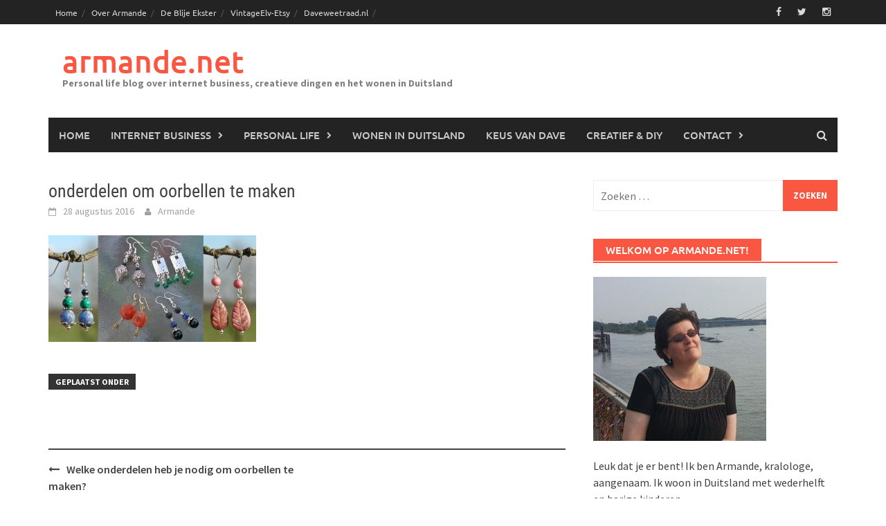

--- FILE ---
content_type: text/html; charset=UTF-8
request_url: https://armande.net/2016/08/29/welke-onderdelen-om-oorbellen-te-maken/onderdelen-om-oorbellen-te-maken/
body_size: 21210
content:
<!DOCTYPE html>
<html lang="nl-NL">
<head>
<meta charset="UTF-8">
<meta name="viewport" content="width=device-width, initial-scale=1">
<link rel="profile" href="http://gmpg.org/xfn/11">
<link rel="pingback" href="https://armande.net/xmlrpc.php">
<meta name='robots' content='index, follow, max-image-preview:large, max-snippet:-1, max-video-preview:-1' />
	<style>img:is([sizes="auto" i], [sizes^="auto," i]) { contain-intrinsic-size: 3000px 1500px }</style>
	
	<!-- This site is optimized with the Yoast SEO plugin v26.3 - https://yoast.com/wordpress/plugins/seo/ -->
	<title>onderdelen om oorbellen te maken - armande.net</title>
	<link rel="canonical" href="https://armande.net/2016/08/29/welke-onderdelen-om-oorbellen-te-maken/onderdelen-om-oorbellen-te-maken/" />
	<meta property="og:locale" content="nl_NL" />
	<meta property="og:type" content="article" />
	<meta property="og:title" content="onderdelen om oorbellen te maken - armande.net" />
	<meta property="og:url" content="https://armande.net/2016/08/29/welke-onderdelen-om-oorbellen-te-maken/onderdelen-om-oorbellen-te-maken/" />
	<meta property="og:site_name" content="armande.net" />
	<meta property="og:image" content="https://armande.net/2016/08/29/welke-onderdelen-om-oorbellen-te-maken/onderdelen-om-oorbellen-te-maken" />
	<meta property="og:image:width" content="800" />
	<meta property="og:image:height" content="410" />
	<meta property="og:image:type" content="image/jpeg" />
	<meta name="twitter:card" content="summary_large_image" />
	<meta name="twitter:site" content="@steinperlenwelt" />
	<script type="application/ld+json" class="yoast-schema-graph">{"@context":"https://schema.org","@graph":[{"@type":"WebPage","@id":"https://armande.net/2016/08/29/welke-onderdelen-om-oorbellen-te-maken/onderdelen-om-oorbellen-te-maken/","url":"https://armande.net/2016/08/29/welke-onderdelen-om-oorbellen-te-maken/onderdelen-om-oorbellen-te-maken/","name":"onderdelen om oorbellen te maken - armande.net","isPartOf":{"@id":"https://armande.net/#website"},"primaryImageOfPage":{"@id":"https://armande.net/2016/08/29/welke-onderdelen-om-oorbellen-te-maken/onderdelen-om-oorbellen-te-maken/#primaryimage"},"image":{"@id":"https://armande.net/2016/08/29/welke-onderdelen-om-oorbellen-te-maken/onderdelen-om-oorbellen-te-maken/#primaryimage"},"thumbnailUrl":"https://armande.net/wp-content/uploads/2016/08/onderdelen-om-oorbellen-te-maken.jpg","datePublished":"2016-08-28T12:26:06+00:00","breadcrumb":{"@id":"https://armande.net/2016/08/29/welke-onderdelen-om-oorbellen-te-maken/onderdelen-om-oorbellen-te-maken/#breadcrumb"},"inLanguage":"nl-NL","potentialAction":[{"@type":"ReadAction","target":["https://armande.net/2016/08/29/welke-onderdelen-om-oorbellen-te-maken/onderdelen-om-oorbellen-te-maken/"]}]},{"@type":"ImageObject","inLanguage":"nl-NL","@id":"https://armande.net/2016/08/29/welke-onderdelen-om-oorbellen-te-maken/onderdelen-om-oorbellen-te-maken/#primaryimage","url":"https://armande.net/wp-content/uploads/2016/08/onderdelen-om-oorbellen-te-maken.jpg","contentUrl":"https://armande.net/wp-content/uploads/2016/08/onderdelen-om-oorbellen-te-maken.jpg","width":800,"height":410},{"@type":"BreadcrumbList","@id":"https://armande.net/2016/08/29/welke-onderdelen-om-oorbellen-te-maken/onderdelen-om-oorbellen-te-maken/#breadcrumb","itemListElement":[{"@type":"ListItem","position":1,"name":"Home","item":"https://armande.net/"},{"@type":"ListItem","position":2,"name":"Welke onderdelen heb je nodig om oorbellen te maken?","item":"https://armande.net/2016/08/29/welke-onderdelen-om-oorbellen-te-maken/"},{"@type":"ListItem","position":3,"name":"onderdelen om oorbellen te maken"}]},{"@type":"WebSite","@id":"https://armande.net/#website","url":"https://armande.net/","name":"armande.net","description":"Personal life blog over internet business,  creatieve dingen en het wonen in Duitsland","publisher":{"@id":"https://armande.net/#/schema/person/d4502202749515df9afc5415926eb117"},"potentialAction":[{"@type":"SearchAction","target":{"@type":"EntryPoint","urlTemplate":"https://armande.net/?s={search_term_string}"},"query-input":{"@type":"PropertyValueSpecification","valueRequired":true,"valueName":"search_term_string"}}],"inLanguage":"nl-NL"},{"@type":["Person","Organization"],"@id":"https://armande.net/#/schema/person/d4502202749515df9afc5415926eb117","name":"Armande","image":{"@type":"ImageObject","inLanguage":"nl-NL","@id":"https://armande.net/#/schema/person/image/","url":"https://armande.net/wp-content/uploads/2016/08/onderdelen-om-oorbellen-te-maken.jpg","contentUrl":"https://armande.net/wp-content/uploads/2016/08/onderdelen-om-oorbellen-te-maken.jpg","width":800,"height":410,"caption":"Armande"},"logo":{"@id":"https://armande.net/#/schema/person/image/"},"sameAs":["http://Armande.net"]}]}</script>
	<!-- / Yoast SEO plugin. -->


		<!-- This site uses the Google Analytics by MonsterInsights plugin v9.9.0 - Using Analytics tracking - https://www.monsterinsights.com/ -->
		<!-- Opmerking: MonsterInsights is momenteel niet geconfigureerd op deze site. De site eigenaar moet authenticeren met Google Analytics in de MonsterInsights instellingen scherm. -->
					<!-- No tracking code set -->
				<!-- / Google Analytics by MonsterInsights -->
		<style type="text/css" media="all">
/*!
 *  Font Awesome 4.4.0 by @davegandy - http://fontawesome.io - @fontawesome
 *  License - http://fontawesome.io/license (Font: SIL OFL 1.1, CSS: MIT License)
 */@font-face{font-family:'FontAwesome';src:url(https://armande.net/wp-content/themes/awaken/css/../fonts/fontawesome-webfont.eot#1758522689);src:url(https://armande.net/wp-content/themes/awaken/css/../fonts/fontawesome-webfont.eot#1758522689) format('embedded-opentype'),url(https://armande.net/wp-content/themes/awaken/css/../fonts/fontawesome-webfont.woff2#1758522689) format('woff2'),url(https://armande.net/wp-content/themes/awaken/css/../fonts/fontawesome-webfont.woff#1758522689) format('woff'),url(https://armande.net/wp-content/themes/awaken/css/../fonts/fontawesome-webfont.ttf#1758522689) format('truetype'),url(https://armande.net/wp-content/themes/awaken/css/../fonts/fontawesome-webfont.svg?v=4.4.0#fontawesomeregular) format('svg');font-weight:400;font-style:normal}.fa{display:inline-block;font:normal normal normal 14px/1 FontAwesome;font-size:inherit;text-rendering:auto;-webkit-font-smoothing:antialiased;-moz-osx-font-smoothing:grayscale}.fa-lg{font-size:1.33333333em;line-height:.75em;vertical-align:-15%}.fa-2x{font-size:2em}.fa-3x{font-size:3em}.fa-4x{font-size:4em}.fa-5x{font-size:5em}.fa-fw{width:1.28571429em;text-align:center}.fa-ul{padding-left:0;margin-left:2.14285714em;list-style-type:none}.fa-ul>li{position:relative}.fa-li{position:absolute;left:-2.14285714em;width:2.14285714em;top:.14285714em;text-align:center}.fa-li.fa-lg{left:-1.85714286em}.fa-border{padding:.2em .25em .15em;border:solid .08em #eee;border-radius:.1em}.fa-pull-left{float:left}.fa-pull-right{float:right}.fa.fa-pull-left{margin-right:.3em}.fa.fa-pull-right{margin-left:.3em}.pull-right{float:right}.pull-left{float:left}.fa.pull-left{margin-right:.3em}.fa.pull-right{margin-left:.3em}.fa-spin{-webkit-animation:fa-spin 2s infinite linear;animation:fa-spin 2s infinite linear}.fa-pulse{-webkit-animation:fa-spin 1s infinite steps(8);animation:fa-spin 1s infinite steps(8)}@-webkit-keyframes fa-spin{0%{-webkit-transform:rotate(0deg);transform:rotate(0deg)}100%{-webkit-transform:rotate(359deg);transform:rotate(359deg)}}@keyframes fa-spin{0%{-webkit-transform:rotate(0deg);transform:rotate(0deg)}100%{-webkit-transform:rotate(359deg);transform:rotate(359deg)}}.fa-rotate-90{filter:progid:DXImageTransform.Microsoft.BasicImage(rotation=1);-webkit-transform:rotate(90deg);-ms-transform:rotate(90deg);transform:rotate(90deg)}.fa-rotate-180{filter:progid:DXImageTransform.Microsoft.BasicImage(rotation=2);-webkit-transform:rotate(180deg);-ms-transform:rotate(180deg);transform:rotate(180deg)}.fa-rotate-270{filter:progid:DXImageTransform.Microsoft.BasicImage(rotation=3);-webkit-transform:rotate(270deg);-ms-transform:rotate(270deg);transform:rotate(270deg)}.fa-flip-horizontal{filter:progid:DXImageTransform.Microsoft.BasicImage(rotation=0,mirror=1);-webkit-transform:scale(-1,1);-ms-transform:scale(-1,1);transform:scale(-1,1)}.fa-flip-vertical{filter:progid:DXImageTransform.Microsoft.BasicImage(rotation=2,mirror=1);-webkit-transform:scale(1,-1);-ms-transform:scale(1,-1);transform:scale(1,-1)}:root .fa-rotate-90,:root .fa-rotate-180,:root .fa-rotate-270,:root .fa-flip-horizontal,:root .fa-flip-vertical{filter:none}.fa-stack{position:relative;display:inline-block;width:2em;height:2em;line-height:2em;vertical-align:middle}.fa-stack-1x,.fa-stack-2x{position:absolute;left:0;width:100%;text-align:center}.fa-stack-1x{line-height:inherit}.fa-stack-2x{font-size:2em}.fa-inverse{color:#fff}.fa-glass:before{content:"\f000"}.fa-music:before{content:"\f001"}.fa-search:before{content:"\f002"}.fa-envelope-o:before{content:"\f003"}.fa-heart:before{content:"\f004"}.fa-star:before{content:"\f005"}.fa-star-o:before{content:"\f006"}.fa-user:before{content:"\f007"}.fa-film:before{content:"\f008"}.fa-th-large:before{content:"\f009"}.fa-th:before{content:"\f00a"}.fa-th-list:before{content:"\f00b"}.fa-check:before{content:"\f00c"}.fa-remove:before,.fa-close:before,.fa-times:before{content:"\f00d"}.fa-search-plus:before{content:"\f00e"}.fa-search-minus:before{content:"\f010"}.fa-power-off:before{content:"\f011"}.fa-signal:before{content:"\f012"}.fa-gear:before,.fa-cog:before{content:"\f013"}.fa-trash-o:before{content:"\f014"}.fa-home:before{content:"\f015"}.fa-file-o:before{content:"\f016"}.fa-clock-o:before{content:"\f017"}.fa-road:before{content:"\f018"}.fa-download:before{content:"\f019"}.fa-arrow-circle-o-down:before{content:"\f01a"}.fa-arrow-circle-o-up:before{content:"\f01b"}.fa-inbox:before{content:"\f01c"}.fa-play-circle-o:before{content:"\f01d"}.fa-rotate-right:before,.fa-repeat:before{content:"\f01e"}.fa-refresh:before{content:"\f021"}.fa-list-alt:before{content:"\f022"}.fa-lock:before{content:"\f023"}.fa-flag:before{content:"\f024"}.fa-headphones:before{content:"\f025"}.fa-volume-off:before{content:"\f026"}.fa-volume-down:before{content:"\f027"}.fa-volume-up:before{content:"\f028"}.fa-qrcode:before{content:"\f029"}.fa-barcode:before{content:"\f02a"}.fa-tag:before{content:"\f02b"}.fa-tags:before{content:"\f02c"}.fa-book:before{content:"\f02d"}.fa-bookmark:before{content:"\f02e"}.fa-print:before{content:"\f02f"}.fa-camera:before{content:"\f030"}.fa-font:before{content:"\f031"}.fa-bold:before{content:"\f032"}.fa-italic:before{content:"\f033"}.fa-text-height:before{content:"\f034"}.fa-text-width:before{content:"\f035"}.fa-align-left:before{content:"\f036"}.fa-align-center:before{content:"\f037"}.fa-align-right:before{content:"\f038"}.fa-align-justify:before{content:"\f039"}.fa-list:before{content:"\f03a"}.fa-dedent:before,.fa-outdent:before{content:"\f03b"}.fa-indent:before{content:"\f03c"}.fa-video-camera:before{content:"\f03d"}.fa-photo:before,.fa-image:before,.fa-picture-o:before{content:"\f03e"}.fa-pencil:before{content:"\f040"}.fa-map-marker:before{content:"\f041"}.fa-adjust:before{content:"\f042"}.fa-tint:before{content:"\f043"}.fa-edit:before,.fa-pencil-square-o:before{content:"\f044"}.fa-share-square-o:before{content:"\f045"}.fa-check-square-o:before{content:"\f046"}.fa-arrows:before{content:"\f047"}.fa-step-backward:before{content:"\f048"}.fa-fast-backward:before{content:"\f049"}.fa-backward:before{content:"\f04a"}.fa-play:before{content:"\f04b"}.fa-pause:before{content:"\f04c"}.fa-stop:before{content:"\f04d"}.fa-forward:before{content:"\f04e"}.fa-fast-forward:before{content:"\f050"}.fa-step-forward:before{content:"\f051"}.fa-eject:before{content:"\f052"}.fa-chevron-left:before{content:"\f053"}.fa-chevron-right:before{content:"\f054"}.fa-plus-circle:before{content:"\f055"}.fa-minus-circle:before{content:"\f056"}.fa-times-circle:before{content:"\f057"}.fa-check-circle:before{content:"\f058"}.fa-question-circle:before{content:"\f059"}.fa-info-circle:before{content:"\f05a"}.fa-crosshairs:before{content:"\f05b"}.fa-times-circle-o:before{content:"\f05c"}.fa-check-circle-o:before{content:"\f05d"}.fa-ban:before{content:"\f05e"}.fa-arrow-left:before{content:"\f060"}.fa-arrow-right:before{content:"\f061"}.fa-arrow-up:before{content:"\f062"}.fa-arrow-down:before{content:"\f063"}.fa-mail-forward:before,.fa-share:before{content:"\f064"}.fa-expand:before{content:"\f065"}.fa-compress:before{content:"\f066"}.fa-plus:before{content:"\f067"}.fa-minus:before{content:"\f068"}.fa-asterisk:before{content:"\f069"}.fa-exclamation-circle:before{content:"\f06a"}.fa-gift:before{content:"\f06b"}.fa-leaf:before{content:"\f06c"}.fa-fire:before{content:"\f06d"}.fa-eye:before{content:"\f06e"}.fa-eye-slash:before{content:"\f070"}.fa-warning:before,.fa-exclamation-triangle:before{content:"\f071"}.fa-plane:before{content:"\f072"}.fa-calendar:before{content:"\f073"}.fa-random:before{content:"\f074"}.fa-comment:before{content:"\f075"}.fa-magnet:before{content:"\f076"}.fa-chevron-up:before{content:"\f077"}.fa-chevron-down:before{content:"\f078"}.fa-retweet:before{content:"\f079"}.fa-shopping-cart:before{content:"\f07a"}.fa-folder:before{content:"\f07b"}.fa-folder-open:before{content:"\f07c"}.fa-arrows-v:before{content:"\f07d"}.fa-arrows-h:before{content:"\f07e"}.fa-bar-chart-o:before,.fa-bar-chart:before{content:"\f080"}.fa-twitter-square:before{content:"\f081"}.fa-facebook-square:before{content:"\f082"}.fa-camera-retro:before{content:"\f083"}.fa-key:before{content:"\f084"}.fa-gears:before,.fa-cogs:before{content:"\f085"}.fa-comments:before{content:"\f086"}.fa-thumbs-o-up:before{content:"\f087"}.fa-thumbs-o-down:before{content:"\f088"}.fa-star-half:before{content:"\f089"}.fa-heart-o:before{content:"\f08a"}.fa-sign-out:before{content:"\f08b"}.fa-linkedin-square:before{content:"\f08c"}.fa-thumb-tack:before{content:"\f08d"}.fa-external-link:before{content:"\f08e"}.fa-sign-in:before{content:"\f090"}.fa-trophy:before{content:"\f091"}.fa-github-square:before{content:"\f092"}.fa-upload:before{content:"\f093"}.fa-lemon-o:before{content:"\f094"}.fa-phone:before{content:"\f095"}.fa-square-o:before{content:"\f096"}.fa-bookmark-o:before{content:"\f097"}.fa-phone-square:before{content:"\f098"}.fa-twitter:before{content:"\f099"}.fa-facebook-f:before,.fa-facebook:before{content:"\f09a"}.fa-github:before{content:"\f09b"}.fa-unlock:before{content:"\f09c"}.fa-credit-card:before{content:"\f09d"}.fa-feed:before,.fa-rss:before{content:"\f09e"}.fa-hdd-o:before{content:"\f0a0"}.fa-bullhorn:before{content:"\f0a1"}.fa-bell:before{content:"\f0f3"}.fa-certificate:before{content:"\f0a3"}.fa-hand-o-right:before{content:"\f0a4"}.fa-hand-o-left:before{content:"\f0a5"}.fa-hand-o-up:before{content:"\f0a6"}.fa-hand-o-down:before{content:"\f0a7"}.fa-arrow-circle-left:before{content:"\f0a8"}.fa-arrow-circle-right:before{content:"\f0a9"}.fa-arrow-circle-up:before{content:"\f0aa"}.fa-arrow-circle-down:before{content:"\f0ab"}.fa-globe:before{content:"\f0ac"}.fa-wrench:before{content:"\f0ad"}.fa-tasks:before{content:"\f0ae"}.fa-filter:before{content:"\f0b0"}.fa-briefcase:before{content:"\f0b1"}.fa-arrows-alt:before{content:"\f0b2"}.fa-group:before,.fa-users:before{content:"\f0c0"}.fa-chain:before,.fa-link:before{content:"\f0c1"}.fa-cloud:before{content:"\f0c2"}.fa-flask:before{content:"\f0c3"}.fa-cut:before,.fa-scissors:before{content:"\f0c4"}.fa-copy:before,.fa-files-o:before{content:"\f0c5"}.fa-paperclip:before{content:"\f0c6"}.fa-save:before,.fa-floppy-o:before{content:"\f0c7"}.fa-square:before{content:"\f0c8"}.fa-navicon:before,.fa-reorder:before,.fa-bars:before{content:"\f0c9"}.fa-list-ul:before{content:"\f0ca"}.fa-list-ol:before{content:"\f0cb"}.fa-strikethrough:before{content:"\f0cc"}.fa-underline:before{content:"\f0cd"}.fa-table:before{content:"\f0ce"}.fa-magic:before{content:"\f0d0"}.fa-truck:before{content:"\f0d1"}.fa-pinterest:before{content:"\f0d2"}.fa-pinterest-square:before{content:"\f0d3"}.fa-google-plus-square:before{content:"\f0d4"}.fa-google-plus:before{content:"\f0d5"}.fa-money:before{content:"\f0d6"}.fa-caret-down:before{content:"\f0d7"}.fa-caret-up:before{content:"\f0d8"}.fa-caret-left:before{content:"\f0d9"}.fa-caret-right:before{content:"\f0da"}.fa-columns:before{content:"\f0db"}.fa-unsorted:before,.fa-sort:before{content:"\f0dc"}.fa-sort-down:before,.fa-sort-desc:before{content:"\f0dd"}.fa-sort-up:before,.fa-sort-asc:before{content:"\f0de"}.fa-envelope:before{content:"\f0e0"}.fa-linkedin:before{content:"\f0e1"}.fa-rotate-left:before,.fa-undo:before{content:"\f0e2"}.fa-legal:before,.fa-gavel:before{content:"\f0e3"}.fa-dashboard:before,.fa-tachometer:before{content:"\f0e4"}.fa-comment-o:before{content:"\f0e5"}.fa-comments-o:before{content:"\f0e6"}.fa-flash:before,.fa-bolt:before{content:"\f0e7"}.fa-sitemap:before{content:"\f0e8"}.fa-umbrella:before{content:"\f0e9"}.fa-paste:before,.fa-clipboard:before{content:"\f0ea"}.fa-lightbulb-o:before{content:"\f0eb"}.fa-exchange:before{content:"\f0ec"}.fa-cloud-download:before{content:"\f0ed"}.fa-cloud-upload:before{content:"\f0ee"}.fa-user-md:before{content:"\f0f0"}.fa-stethoscope:before{content:"\f0f1"}.fa-suitcase:before{content:"\f0f2"}.fa-bell-o:before{content:"\f0a2"}.fa-coffee:before{content:"\f0f4"}.fa-cutlery:before{content:"\f0f5"}.fa-file-text-o:before{content:"\f0f6"}.fa-building-o:before{content:"\f0f7"}.fa-hospital-o:before{content:"\f0f8"}.fa-ambulance:before{content:"\f0f9"}.fa-medkit:before{content:"\f0fa"}.fa-fighter-jet:before{content:"\f0fb"}.fa-beer:before{content:"\f0fc"}.fa-h-square:before{content:"\f0fd"}.fa-plus-square:before{content:"\f0fe"}.fa-angle-double-left:before{content:"\f100"}.fa-angle-double-right:before{content:"\f101"}.fa-angle-double-up:before{content:"\f102"}.fa-angle-double-down:before{content:"\f103"}.fa-angle-left:before{content:"\f104"}.fa-angle-right:before{content:"\f105"}.fa-angle-up:before{content:"\f106"}.fa-angle-down:before{content:"\f107"}.fa-desktop:before{content:"\f108"}.fa-laptop:before{content:"\f109"}.fa-tablet:before{content:"\f10a"}.fa-mobile-phone:before,.fa-mobile:before{content:"\f10b"}.fa-circle-o:before{content:"\f10c"}.fa-quote-left:before{content:"\f10d"}.fa-quote-right:before{content:"\f10e"}.fa-spinner:before{content:"\f110"}.fa-circle:before{content:"\f111"}.fa-mail-reply:before,.fa-reply:before{content:"\f112"}.fa-github-alt:before{content:"\f113"}.fa-folder-o:before{content:"\f114"}.fa-folder-open-o:before{content:"\f115"}.fa-smile-o:before{content:"\f118"}.fa-frown-o:before{content:"\f119"}.fa-meh-o:before{content:"\f11a"}.fa-gamepad:before{content:"\f11b"}.fa-keyboard-o:before{content:"\f11c"}.fa-flag-o:before{content:"\f11d"}.fa-flag-checkered:before{content:"\f11e"}.fa-terminal:before{content:"\f120"}.fa-code:before{content:"\f121"}.fa-mail-reply-all:before,.fa-reply-all:before{content:"\f122"}.fa-star-half-empty:before,.fa-star-half-full:before,.fa-star-half-o:before{content:"\f123"}.fa-location-arrow:before{content:"\f124"}.fa-crop:before{content:"\f125"}.fa-code-fork:before{content:"\f126"}.fa-unlink:before,.fa-chain-broken:before{content:"\f127"}.fa-question:before{content:"\f128"}.fa-info:before{content:"\f129"}.fa-exclamation:before{content:"\f12a"}.fa-superscript:before{content:"\f12b"}.fa-subscript:before{content:"\f12c"}.fa-eraser:before{content:"\f12d"}.fa-puzzle-piece:before{content:"\f12e"}.fa-microphone:before{content:"\f130"}.fa-microphone-slash:before{content:"\f131"}.fa-shield:before{content:"\f132"}.fa-calendar-o:before{content:"\f133"}.fa-fire-extinguisher:before{content:"\f134"}.fa-rocket:before{content:"\f135"}.fa-maxcdn:before{content:"\f136"}.fa-chevron-circle-left:before{content:"\f137"}.fa-chevron-circle-right:before{content:"\f138"}.fa-chevron-circle-up:before{content:"\f139"}.fa-chevron-circle-down:before{content:"\f13a"}.fa-html5:before{content:"\f13b"}.fa-css3:before{content:"\f13c"}.fa-anchor:before{content:"\f13d"}.fa-unlock-alt:before{content:"\f13e"}.fa-bullseye:before{content:"\f140"}.fa-ellipsis-h:before{content:"\f141"}.fa-ellipsis-v:before{content:"\f142"}.fa-rss-square:before{content:"\f143"}.fa-play-circle:before{content:"\f144"}.fa-ticket:before{content:"\f145"}.fa-minus-square:before{content:"\f146"}.fa-minus-square-o:before{content:"\f147"}.fa-level-up:before{content:"\f148"}.fa-level-down:before{content:"\f149"}.fa-check-square:before{content:"\f14a"}.fa-pencil-square:before{content:"\f14b"}.fa-external-link-square:before{content:"\f14c"}.fa-share-square:before{content:"\f14d"}.fa-compass:before{content:"\f14e"}.fa-toggle-down:before,.fa-caret-square-o-down:before{content:"\f150"}.fa-toggle-up:before,.fa-caret-square-o-up:before{content:"\f151"}.fa-toggle-right:before,.fa-caret-square-o-right:before{content:"\f152"}.fa-euro:before,.fa-eur:before{content:"\f153"}.fa-gbp:before{content:"\f154"}.fa-dollar:before,.fa-usd:before{content:"\f155"}.fa-rupee:before,.fa-inr:before{content:"\f156"}.fa-cny:before,.fa-rmb:before,.fa-yen:before,.fa-jpy:before{content:"\f157"}.fa-ruble:before,.fa-rouble:before,.fa-rub:before{content:"\f158"}.fa-won:before,.fa-krw:before{content:"\f159"}.fa-bitcoin:before,.fa-btc:before{content:"\f15a"}.fa-file:before{content:"\f15b"}.fa-file-text:before{content:"\f15c"}.fa-sort-alpha-asc:before{content:"\f15d"}.fa-sort-alpha-desc:before{content:"\f15e"}.fa-sort-amount-asc:before{content:"\f160"}.fa-sort-amount-desc:before{content:"\f161"}.fa-sort-numeric-asc:before{content:"\f162"}.fa-sort-numeric-desc:before{content:"\f163"}.fa-thumbs-up:before{content:"\f164"}.fa-thumbs-down:before{content:"\f165"}.fa-youtube-square:before{content:"\f166"}.fa-youtube:before{content:"\f167"}.fa-xing:before{content:"\f168"}.fa-xing-square:before{content:"\f169"}.fa-youtube-play:before{content:"\f16a"}.fa-dropbox:before{content:"\f16b"}.fa-stack-overflow:before{content:"\f16c"}.fa-instagram:before{content:"\f16d"}.fa-flickr:before{content:"\f16e"}.fa-adn:before{content:"\f170"}.fa-bitbucket:before{content:"\f171"}.fa-bitbucket-square:before{content:"\f172"}.fa-tumblr:before{content:"\f173"}.fa-tumblr-square:before{content:"\f174"}.fa-long-arrow-down:before{content:"\f175"}.fa-long-arrow-up:before{content:"\f176"}.fa-long-arrow-left:before{content:"\f177"}.fa-long-arrow-right:before{content:"\f178"}.fa-apple:before{content:"\f179"}.fa-windows:before{content:"\f17a"}.fa-android:before{content:"\f17b"}.fa-linux:before{content:"\f17c"}.fa-dribbble:before{content:"\f17d"}.fa-skype:before{content:"\f17e"}.fa-foursquare:before{content:"\f180"}.fa-trello:before{content:"\f181"}.fa-female:before{content:"\f182"}.fa-male:before{content:"\f183"}.fa-gittip:before,.fa-gratipay:before{content:"\f184"}.fa-sun-o:before{content:"\f185"}.fa-moon-o:before{content:"\f186"}.fa-archive:before{content:"\f187"}.fa-bug:before{content:"\f188"}.fa-vk:before{content:"\f189"}.fa-weibo:before{content:"\f18a"}.fa-renren:before{content:"\f18b"}.fa-pagelines:before{content:"\f18c"}.fa-stack-exchange:before{content:"\f18d"}.fa-arrow-circle-o-right:before{content:"\f18e"}.fa-arrow-circle-o-left:before{content:"\f190"}.fa-toggle-left:before,.fa-caret-square-o-left:before{content:"\f191"}.fa-dot-circle-o:before{content:"\f192"}.fa-wheelchair:before{content:"\f193"}.fa-vimeo-square:before{content:"\f194"}.fa-turkish-lira:before,.fa-try:before{content:"\f195"}.fa-plus-square-o:before{content:"\f196"}.fa-space-shuttle:before{content:"\f197"}.fa-slack:before{content:"\f198"}.fa-envelope-square:before{content:"\f199"}.fa-wordpress:before{content:"\f19a"}.fa-openid:before{content:"\f19b"}.fa-institution:before,.fa-bank:before,.fa-university:before{content:"\f19c"}.fa-mortar-board:before,.fa-graduation-cap:before{content:"\f19d"}.fa-yahoo:before{content:"\f19e"}.fa-google:before{content:"\f1a0"}.fa-reddit:before{content:"\f1a1"}.fa-reddit-square:before{content:"\f1a2"}.fa-stumbleupon-circle:before{content:"\f1a3"}.fa-stumbleupon:before{content:"\f1a4"}.fa-delicious:before{content:"\f1a5"}.fa-digg:before{content:"\f1a6"}.fa-pied-piper:before{content:"\f1a7"}.fa-pied-piper-alt:before{content:"\f1a8"}.fa-drupal:before{content:"\f1a9"}.fa-joomla:before{content:"\f1aa"}.fa-language:before{content:"\f1ab"}.fa-fax:before{content:"\f1ac"}.fa-building:before{content:"\f1ad"}.fa-child:before{content:"\f1ae"}.fa-paw:before{content:"\f1b0"}.fa-spoon:before{content:"\f1b1"}.fa-cube:before{content:"\f1b2"}.fa-cubes:before{content:"\f1b3"}.fa-behance:before{content:"\f1b4"}.fa-behance-square:before{content:"\f1b5"}.fa-steam:before{content:"\f1b6"}.fa-steam-square:before{content:"\f1b7"}.fa-recycle:before{content:"\f1b8"}.fa-automobile:before,.fa-car:before{content:"\f1b9"}.fa-cab:before,.fa-taxi:before{content:"\f1ba"}.fa-tree:before{content:"\f1bb"}.fa-spotify:before{content:"\f1bc"}.fa-deviantart:before{content:"\f1bd"}.fa-soundcloud:before{content:"\f1be"}.fa-database:before{content:"\f1c0"}.fa-file-pdf-o:before{content:"\f1c1"}.fa-file-word-o:before{content:"\f1c2"}.fa-file-excel-o:before{content:"\f1c3"}.fa-file-powerpoint-o:before{content:"\f1c4"}.fa-file-photo-o:before,.fa-file-picture-o:before,.fa-file-image-o:before{content:"\f1c5"}.fa-file-zip-o:before,.fa-file-archive-o:before{content:"\f1c6"}.fa-file-sound-o:before,.fa-file-audio-o:before{content:"\f1c7"}.fa-file-movie-o:before,.fa-file-video-o:before{content:"\f1c8"}.fa-file-code-o:before{content:"\f1c9"}.fa-vine:before{content:"\f1ca"}.fa-codepen:before{content:"\f1cb"}.fa-jsfiddle:before{content:"\f1cc"}.fa-life-bouy:before,.fa-life-buoy:before,.fa-life-saver:before,.fa-support:before,.fa-life-ring:before{content:"\f1cd"}.fa-circle-o-notch:before{content:"\f1ce"}.fa-ra:before,.fa-rebel:before{content:"\f1d0"}.fa-ge:before,.fa-empire:before{content:"\f1d1"}.fa-git-square:before{content:"\f1d2"}.fa-git:before{content:"\f1d3"}.fa-y-combinator-square:before,.fa-yc-square:before,.fa-hacker-news:before{content:"\f1d4"}.fa-tencent-weibo:before{content:"\f1d5"}.fa-qq:before{content:"\f1d6"}.fa-wechat:before,.fa-weixin:before{content:"\f1d7"}.fa-send:before,.fa-paper-plane:before{content:"\f1d8"}.fa-send-o:before,.fa-paper-plane-o:before{content:"\f1d9"}.fa-history:before{content:"\f1da"}.fa-circle-thin:before{content:"\f1db"}.fa-header:before{content:"\f1dc"}.fa-paragraph:before{content:"\f1dd"}.fa-sliders:before{content:"\f1de"}.fa-share-alt:before{content:"\f1e0"}.fa-share-alt-square:before{content:"\f1e1"}.fa-bomb:before{content:"\f1e2"}.fa-soccer-ball-o:before,.fa-futbol-o:before{content:"\f1e3"}.fa-tty:before{content:"\f1e4"}.fa-binoculars:before{content:"\f1e5"}.fa-plug:before{content:"\f1e6"}.fa-slideshare:before{content:"\f1e7"}.fa-twitch:before{content:"\f1e8"}.fa-yelp:before{content:"\f1e9"}.fa-newspaper-o:before{content:"\f1ea"}.fa-wifi:before{content:"\f1eb"}.fa-calculator:before{content:"\f1ec"}.fa-paypal:before{content:"\f1ed"}.fa-google-wallet:before{content:"\f1ee"}.fa-cc-visa:before{content:"\f1f0"}.fa-cc-mastercard:before{content:"\f1f1"}.fa-cc-discover:before{content:"\f1f2"}.fa-cc-amex:before{content:"\f1f3"}.fa-cc-paypal:before{content:"\f1f4"}.fa-cc-stripe:before{content:"\f1f5"}.fa-bell-slash:before{content:"\f1f6"}.fa-bell-slash-o:before{content:"\f1f7"}.fa-trash:before{content:"\f1f8"}.fa-copyright:before{content:"\f1f9"}.fa-at:before{content:"\f1fa"}.fa-eyedropper:before{content:"\f1fb"}.fa-paint-brush:before{content:"\f1fc"}.fa-birthday-cake:before{content:"\f1fd"}.fa-area-chart:before{content:"\f1fe"}.fa-pie-chart:before{content:"\f200"}.fa-line-chart:before{content:"\f201"}.fa-lastfm:before{content:"\f202"}.fa-lastfm-square:before{content:"\f203"}.fa-toggle-off:before{content:"\f204"}.fa-toggle-on:before{content:"\f205"}.fa-bicycle:before{content:"\f206"}.fa-bus:before{content:"\f207"}.fa-ioxhost:before{content:"\f208"}.fa-angellist:before{content:"\f209"}.fa-cc:before{content:"\f20a"}.fa-shekel:before,.fa-sheqel:before,.fa-ils:before{content:"\f20b"}.fa-meanpath:before{content:"\f20c"}.fa-buysellads:before{content:"\f20d"}.fa-connectdevelop:before{content:"\f20e"}.fa-dashcube:before{content:"\f210"}.fa-forumbee:before{content:"\f211"}.fa-leanpub:before{content:"\f212"}.fa-sellsy:before{content:"\f213"}.fa-shirtsinbulk:before{content:"\f214"}.fa-simplybuilt:before{content:"\f215"}.fa-skyatlas:before{content:"\f216"}.fa-cart-plus:before{content:"\f217"}.fa-cart-arrow-down:before{content:"\f218"}.fa-diamond:before{content:"\f219"}.fa-ship:before{content:"\f21a"}.fa-user-secret:before{content:"\f21b"}.fa-motorcycle:before{content:"\f21c"}.fa-street-view:before{content:"\f21d"}.fa-heartbeat:before{content:"\f21e"}.fa-venus:before{content:"\f221"}.fa-mars:before{content:"\f222"}.fa-mercury:before{content:"\f223"}.fa-intersex:before,.fa-transgender:before{content:"\f224"}.fa-transgender-alt:before{content:"\f225"}.fa-venus-double:before{content:"\f226"}.fa-mars-double:before{content:"\f227"}.fa-venus-mars:before{content:"\f228"}.fa-mars-stroke:before{content:"\f229"}.fa-mars-stroke-v:before{content:"\f22a"}.fa-mars-stroke-h:before{content:"\f22b"}.fa-neuter:before{content:"\f22c"}.fa-genderless:before{content:"\f22d"}.fa-facebook-official:before{content:"\f230"}.fa-pinterest-p:before{content:"\f231"}.fa-whatsapp:before{content:"\f232"}.fa-server:before{content:"\f233"}.fa-user-plus:before{content:"\f234"}.fa-user-times:before{content:"\f235"}.fa-hotel:before,.fa-bed:before{content:"\f236"}.fa-viacoin:before{content:"\f237"}.fa-train:before{content:"\f238"}.fa-subway:before{content:"\f239"}.fa-medium:before{content:"\f23a"}.fa-yc:before,.fa-y-combinator:before{content:"\f23b"}.fa-optin-monster:before{content:"\f23c"}.fa-opencart:before{content:"\f23d"}.fa-expeditedssl:before{content:"\f23e"}.fa-battery-4:before,.fa-battery-full:before{content:"\f240"}.fa-battery-3:before,.fa-battery-three-quarters:before{content:"\f241"}.fa-battery-2:before,.fa-battery-half:before{content:"\f242"}.fa-battery-1:before,.fa-battery-quarter:before{content:"\f243"}.fa-battery-0:before,.fa-battery-empty:before{content:"\f244"}.fa-mouse-pointer:before{content:"\f245"}.fa-i-cursor:before{content:"\f246"}.fa-object-group:before{content:"\f247"}.fa-object-ungroup:before{content:"\f248"}.fa-sticky-note:before{content:"\f249"}.fa-sticky-note-o:before{content:"\f24a"}.fa-cc-jcb:before{content:"\f24b"}.fa-cc-diners-club:before{content:"\f24c"}.fa-clone:before{content:"\f24d"}.fa-balance-scale:before{content:"\f24e"}.fa-hourglass-o:before{content:"\f250"}.fa-hourglass-1:before,.fa-hourglass-start:before{content:"\f251"}.fa-hourglass-2:before,.fa-hourglass-half:before{content:"\f252"}.fa-hourglass-3:before,.fa-hourglass-end:before{content:"\f253"}.fa-hourglass:before{content:"\f254"}.fa-hand-grab-o:before,.fa-hand-rock-o:before{content:"\f255"}.fa-hand-stop-o:before,.fa-hand-paper-o:before{content:"\f256"}.fa-hand-scissors-o:before{content:"\f257"}.fa-hand-lizard-o:before{content:"\f258"}.fa-hand-spock-o:before{content:"\f259"}.fa-hand-pointer-o:before{content:"\f25a"}.fa-hand-peace-o:before{content:"\f25b"}.fa-trademark:before{content:"\f25c"}.fa-registered:before{content:"\f25d"}.fa-creative-commons:before{content:"\f25e"}.fa-gg:before{content:"\f260"}.fa-gg-circle:before{content:"\f261"}.fa-tripadvisor:before{content:"\f262"}.fa-odnoklassniki:before{content:"\f263"}.fa-odnoklassniki-square:before{content:"\f264"}.fa-get-pocket:before{content:"\f265"}.fa-wikipedia-w:before{content:"\f266"}.fa-safari:before{content:"\f267"}.fa-chrome:before{content:"\f268"}.fa-firefox:before{content:"\f269"}.fa-opera:before{content:"\f26a"}.fa-internet-explorer:before{content:"\f26b"}.fa-tv:before,.fa-television:before{content:"\f26c"}.fa-contao:before{content:"\f26d"}.fa-500px:before{content:"\f26e"}.fa-amazon:before{content:"\f270"}.fa-calendar-plus-o:before{content:"\f271"}.fa-calendar-minus-o:before{content:"\f272"}.fa-calendar-times-o:before{content:"\f273"}.fa-calendar-check-o:before{content:"\f274"}.fa-industry:before{content:"\f275"}.fa-map-pin:before{content:"\f276"}.fa-map-signs:before{content:"\f277"}.fa-map-o:before{content:"\f278"}.fa-map:before{content:"\f279"}.fa-commenting:before{content:"\f27a"}.fa-commenting-o:before{content:"\f27b"}.fa-houzz:before{content:"\f27c"}.fa-vimeo:before{content:"\f27d"}.fa-black-tie:before{content:"\f27e"}.fa-fonticons:before{content:"\f280"}
</style>
<style id='wp-block-library-theme-inline-css' type='text/css'>
.wp-block-audio :where(figcaption){color:#555;font-size:13px;text-align:center}.is-dark-theme .wp-block-audio :where(figcaption){color:#ffffffa6}.wp-block-audio{margin:0 0 1em}.wp-block-code{border:1px solid #ccc;border-radius:4px;font-family:Menlo,Consolas,monaco,monospace;padding:.8em 1em}.wp-block-embed :where(figcaption){color:#555;font-size:13px;text-align:center}.is-dark-theme .wp-block-embed :where(figcaption){color:#ffffffa6}.wp-block-embed{margin:0 0 1em}.blocks-gallery-caption{color:#555;font-size:13px;text-align:center}.is-dark-theme .blocks-gallery-caption{color:#ffffffa6}:root :where(.wp-block-image figcaption){color:#555;font-size:13px;text-align:center}.is-dark-theme :root :where(.wp-block-image figcaption){color:#ffffffa6}.wp-block-image{margin:0 0 1em}.wp-block-pullquote{border-bottom:4px solid;border-top:4px solid;color:currentColor;margin-bottom:1.75em}.wp-block-pullquote cite,.wp-block-pullquote footer,.wp-block-pullquote__citation{color:currentColor;font-size:.8125em;font-style:normal;text-transform:uppercase}.wp-block-quote{border-left:.25em solid;margin:0 0 1.75em;padding-left:1em}.wp-block-quote cite,.wp-block-quote footer{color:currentColor;font-size:.8125em;font-style:normal;position:relative}.wp-block-quote:where(.has-text-align-right){border-left:none;border-right:.25em solid;padding-left:0;padding-right:1em}.wp-block-quote:where(.has-text-align-center){border:none;padding-left:0}.wp-block-quote.is-large,.wp-block-quote.is-style-large,.wp-block-quote:where(.is-style-plain){border:none}.wp-block-search .wp-block-search__label{font-weight:700}.wp-block-search__button{border:1px solid #ccc;padding:.375em .625em}:where(.wp-block-group.has-background){padding:1.25em 2.375em}.wp-block-separator.has-css-opacity{opacity:.4}.wp-block-separator{border:none;border-bottom:2px solid;margin-left:auto;margin-right:auto}.wp-block-separator.has-alpha-channel-opacity{opacity:1}.wp-block-separator:not(.is-style-wide):not(.is-style-dots){width:100px}.wp-block-separator.has-background:not(.is-style-dots){border-bottom:none;height:1px}.wp-block-separator.has-background:not(.is-style-wide):not(.is-style-dots){height:2px}.wp-block-table{margin:0 0 1em}.wp-block-table td,.wp-block-table th{word-break:normal}.wp-block-table :where(figcaption){color:#555;font-size:13px;text-align:center}.is-dark-theme .wp-block-table :where(figcaption){color:#ffffffa6}.wp-block-video :where(figcaption){color:#555;font-size:13px;text-align:center}.is-dark-theme .wp-block-video :where(figcaption){color:#ffffffa6}.wp-block-video{margin:0 0 1em}:root :where(.wp-block-template-part.has-background){margin-bottom:0;margin-top:0;padding:1.25em 2.375em}
</style>
<style id='classic-theme-styles-inline-css' type='text/css'>
/*! This file is auto-generated */
.wp-block-button__link{color:#fff;background-color:#32373c;border-radius:9999px;box-shadow:none;text-decoration:none;padding:calc(.667em + 2px) calc(1.333em + 2px);font-size:1.125em}.wp-block-file__button{background:#32373c;color:#fff;text-decoration:none}
</style>
<style id='global-styles-inline-css' type='text/css'>
:root{--wp--preset--aspect-ratio--square: 1;--wp--preset--aspect-ratio--4-3: 4/3;--wp--preset--aspect-ratio--3-4: 3/4;--wp--preset--aspect-ratio--3-2: 3/2;--wp--preset--aspect-ratio--2-3: 2/3;--wp--preset--aspect-ratio--16-9: 16/9;--wp--preset--aspect-ratio--9-16: 9/16;--wp--preset--color--black: #000000;--wp--preset--color--cyan-bluish-gray: #abb8c3;--wp--preset--color--white: #ffffff;--wp--preset--color--pale-pink: #f78da7;--wp--preset--color--vivid-red: #cf2e2e;--wp--preset--color--luminous-vivid-orange: #ff6900;--wp--preset--color--luminous-vivid-amber: #fcb900;--wp--preset--color--light-green-cyan: #7bdcb5;--wp--preset--color--vivid-green-cyan: #00d084;--wp--preset--color--pale-cyan-blue: #8ed1fc;--wp--preset--color--vivid-cyan-blue: #0693e3;--wp--preset--color--vivid-purple: #9b51e0;--wp--preset--gradient--vivid-cyan-blue-to-vivid-purple: linear-gradient(135deg,rgba(6,147,227,1) 0%,rgb(155,81,224) 100%);--wp--preset--gradient--light-green-cyan-to-vivid-green-cyan: linear-gradient(135deg,rgb(122,220,180) 0%,rgb(0,208,130) 100%);--wp--preset--gradient--luminous-vivid-amber-to-luminous-vivid-orange: linear-gradient(135deg,rgba(252,185,0,1) 0%,rgba(255,105,0,1) 100%);--wp--preset--gradient--luminous-vivid-orange-to-vivid-red: linear-gradient(135deg,rgba(255,105,0,1) 0%,rgb(207,46,46) 100%);--wp--preset--gradient--very-light-gray-to-cyan-bluish-gray: linear-gradient(135deg,rgb(238,238,238) 0%,rgb(169,184,195) 100%);--wp--preset--gradient--cool-to-warm-spectrum: linear-gradient(135deg,rgb(74,234,220) 0%,rgb(151,120,209) 20%,rgb(207,42,186) 40%,rgb(238,44,130) 60%,rgb(251,105,98) 80%,rgb(254,248,76) 100%);--wp--preset--gradient--blush-light-purple: linear-gradient(135deg,rgb(255,206,236) 0%,rgb(152,150,240) 100%);--wp--preset--gradient--blush-bordeaux: linear-gradient(135deg,rgb(254,205,165) 0%,rgb(254,45,45) 50%,rgb(107,0,62) 100%);--wp--preset--gradient--luminous-dusk: linear-gradient(135deg,rgb(255,203,112) 0%,rgb(199,81,192) 50%,rgb(65,88,208) 100%);--wp--preset--gradient--pale-ocean: linear-gradient(135deg,rgb(255,245,203) 0%,rgb(182,227,212) 50%,rgb(51,167,181) 100%);--wp--preset--gradient--electric-grass: linear-gradient(135deg,rgb(202,248,128) 0%,rgb(113,206,126) 100%);--wp--preset--gradient--midnight: linear-gradient(135deg,rgb(2,3,129) 0%,rgb(40,116,252) 100%);--wp--preset--font-size--small: 13px;--wp--preset--font-size--medium: 20px;--wp--preset--font-size--large: 36px;--wp--preset--font-size--x-large: 42px;--wp--preset--spacing--20: 0.44rem;--wp--preset--spacing--30: 0.67rem;--wp--preset--spacing--40: 1rem;--wp--preset--spacing--50: 1.5rem;--wp--preset--spacing--60: 2.25rem;--wp--preset--spacing--70: 3.38rem;--wp--preset--spacing--80: 5.06rem;--wp--preset--shadow--natural: 6px 6px 9px rgba(0, 0, 0, 0.2);--wp--preset--shadow--deep: 12px 12px 50px rgba(0, 0, 0, 0.4);--wp--preset--shadow--sharp: 6px 6px 0px rgba(0, 0, 0, 0.2);--wp--preset--shadow--outlined: 6px 6px 0px -3px rgba(255, 255, 255, 1), 6px 6px rgba(0, 0, 0, 1);--wp--preset--shadow--crisp: 6px 6px 0px rgba(0, 0, 0, 1);}:where(.is-layout-flex){gap: 0.5em;}:where(.is-layout-grid){gap: 0.5em;}body .is-layout-flex{display: flex;}.is-layout-flex{flex-wrap: wrap;align-items: center;}.is-layout-flex > :is(*, div){margin: 0;}body .is-layout-grid{display: grid;}.is-layout-grid > :is(*, div){margin: 0;}:where(.wp-block-columns.is-layout-flex){gap: 2em;}:where(.wp-block-columns.is-layout-grid){gap: 2em;}:where(.wp-block-post-template.is-layout-flex){gap: 1.25em;}:where(.wp-block-post-template.is-layout-grid){gap: 1.25em;}.has-black-color{color: var(--wp--preset--color--black) !important;}.has-cyan-bluish-gray-color{color: var(--wp--preset--color--cyan-bluish-gray) !important;}.has-white-color{color: var(--wp--preset--color--white) !important;}.has-pale-pink-color{color: var(--wp--preset--color--pale-pink) !important;}.has-vivid-red-color{color: var(--wp--preset--color--vivid-red) !important;}.has-luminous-vivid-orange-color{color: var(--wp--preset--color--luminous-vivid-orange) !important;}.has-luminous-vivid-amber-color{color: var(--wp--preset--color--luminous-vivid-amber) !important;}.has-light-green-cyan-color{color: var(--wp--preset--color--light-green-cyan) !important;}.has-vivid-green-cyan-color{color: var(--wp--preset--color--vivid-green-cyan) !important;}.has-pale-cyan-blue-color{color: var(--wp--preset--color--pale-cyan-blue) !important;}.has-vivid-cyan-blue-color{color: var(--wp--preset--color--vivid-cyan-blue) !important;}.has-vivid-purple-color{color: var(--wp--preset--color--vivid-purple) !important;}.has-black-background-color{background-color: var(--wp--preset--color--black) !important;}.has-cyan-bluish-gray-background-color{background-color: var(--wp--preset--color--cyan-bluish-gray) !important;}.has-white-background-color{background-color: var(--wp--preset--color--white) !important;}.has-pale-pink-background-color{background-color: var(--wp--preset--color--pale-pink) !important;}.has-vivid-red-background-color{background-color: var(--wp--preset--color--vivid-red) !important;}.has-luminous-vivid-orange-background-color{background-color: var(--wp--preset--color--luminous-vivid-orange) !important;}.has-luminous-vivid-amber-background-color{background-color: var(--wp--preset--color--luminous-vivid-amber) !important;}.has-light-green-cyan-background-color{background-color: var(--wp--preset--color--light-green-cyan) !important;}.has-vivid-green-cyan-background-color{background-color: var(--wp--preset--color--vivid-green-cyan) !important;}.has-pale-cyan-blue-background-color{background-color: var(--wp--preset--color--pale-cyan-blue) !important;}.has-vivid-cyan-blue-background-color{background-color: var(--wp--preset--color--vivid-cyan-blue) !important;}.has-vivid-purple-background-color{background-color: var(--wp--preset--color--vivid-purple) !important;}.has-black-border-color{border-color: var(--wp--preset--color--black) !important;}.has-cyan-bluish-gray-border-color{border-color: var(--wp--preset--color--cyan-bluish-gray) !important;}.has-white-border-color{border-color: var(--wp--preset--color--white) !important;}.has-pale-pink-border-color{border-color: var(--wp--preset--color--pale-pink) !important;}.has-vivid-red-border-color{border-color: var(--wp--preset--color--vivid-red) !important;}.has-luminous-vivid-orange-border-color{border-color: var(--wp--preset--color--luminous-vivid-orange) !important;}.has-luminous-vivid-amber-border-color{border-color: var(--wp--preset--color--luminous-vivid-amber) !important;}.has-light-green-cyan-border-color{border-color: var(--wp--preset--color--light-green-cyan) !important;}.has-vivid-green-cyan-border-color{border-color: var(--wp--preset--color--vivid-green-cyan) !important;}.has-pale-cyan-blue-border-color{border-color: var(--wp--preset--color--pale-cyan-blue) !important;}.has-vivid-cyan-blue-border-color{border-color: var(--wp--preset--color--vivid-cyan-blue) !important;}.has-vivid-purple-border-color{border-color: var(--wp--preset--color--vivid-purple) !important;}.has-vivid-cyan-blue-to-vivid-purple-gradient-background{background: var(--wp--preset--gradient--vivid-cyan-blue-to-vivid-purple) !important;}.has-light-green-cyan-to-vivid-green-cyan-gradient-background{background: var(--wp--preset--gradient--light-green-cyan-to-vivid-green-cyan) !important;}.has-luminous-vivid-amber-to-luminous-vivid-orange-gradient-background{background: var(--wp--preset--gradient--luminous-vivid-amber-to-luminous-vivid-orange) !important;}.has-luminous-vivid-orange-to-vivid-red-gradient-background{background: var(--wp--preset--gradient--luminous-vivid-orange-to-vivid-red) !important;}.has-very-light-gray-to-cyan-bluish-gray-gradient-background{background: var(--wp--preset--gradient--very-light-gray-to-cyan-bluish-gray) !important;}.has-cool-to-warm-spectrum-gradient-background{background: var(--wp--preset--gradient--cool-to-warm-spectrum) !important;}.has-blush-light-purple-gradient-background{background: var(--wp--preset--gradient--blush-light-purple) !important;}.has-blush-bordeaux-gradient-background{background: var(--wp--preset--gradient--blush-bordeaux) !important;}.has-luminous-dusk-gradient-background{background: var(--wp--preset--gradient--luminous-dusk) !important;}.has-pale-ocean-gradient-background{background: var(--wp--preset--gradient--pale-ocean) !important;}.has-electric-grass-gradient-background{background: var(--wp--preset--gradient--electric-grass) !important;}.has-midnight-gradient-background{background: var(--wp--preset--gradient--midnight) !important;}.has-small-font-size{font-size: var(--wp--preset--font-size--small) !important;}.has-medium-font-size{font-size: var(--wp--preset--font-size--medium) !important;}.has-large-font-size{font-size: var(--wp--preset--font-size--large) !important;}.has-x-large-font-size{font-size: var(--wp--preset--font-size--x-large) !important;}
:where(.wp-block-post-template.is-layout-flex){gap: 1.25em;}:where(.wp-block-post-template.is-layout-grid){gap: 1.25em;}
:where(.wp-block-columns.is-layout-flex){gap: 2em;}:where(.wp-block-columns.is-layout-grid){gap: 2em;}
:root :where(.wp-block-pullquote){font-size: 1.5em;line-height: 1.6;}
</style>
<link rel='stylesheet' id='wpo_min-header-0-css' href='https://armande.net/wp-content/cache/wpo-minify/1758522689/assets/wpo-minify-header-cff342da.min.css' type='text/css' media='all' />
<!--[if lt IE 9]>
<script type="text/javascript" src="https://armande.net/wp-content/themes/awaken/js/respond.min.js" id="respond-js"></script>
<![endif]-->
<!--[if lt IE 9]>
<script type="text/javascript" src="https://armande.net/wp-content/themes/awaken/js/html5shiv.js" id="html5shiv-js"></script>
<![endif]-->
<script type="text/javascript" src="https://armande.net/wp-content/cache/wpo-minify/1758522689/assets/wpo-minify-header-fd854c8e.min.js" id="wpo_min-header-0-js"></script>
<script type="text/javascript" src="https://armande.net/wp-content/cache/wpo-minify/1758522689/assets/wpo-minify-header-a91f09ee.min.js" id="wpo_min-header-1-js"></script>
<link rel="https://api.w.org/" href="https://armande.net/wp-json/" /><link rel="alternate" title="JSON" type="application/json" href="https://armande.net/wp-json/wp/v2/media/844" /><link rel="EditURI" type="application/rsd+xml" title="RSD" href="https://armande.net/xmlrpc.php?rsd" />

<link rel='shortlink' href='https://armande.net/?p=844' />
<link rel="alternate" title="oEmbed (JSON)" type="application/json+oembed" href="https://armande.net/wp-json/oembed/1.0/embed?url=https%3A%2F%2Farmande.net%2F2016%2F08%2F29%2Fwelke-onderdelen-om-oorbellen-te-maken%2Fonderdelen-om-oorbellen-te-maken%2F" />
<link rel="alternate" title="oEmbed (XML)" type="text/xml+oembed" href="https://armande.net/wp-json/oembed/1.0/embed?url=https%3A%2F%2Farmande.net%2F2016%2F08%2F29%2Fwelke-onderdelen-om-oorbellen-te-maken%2Fonderdelen-om-oorbellen-te-maken%2F&#038;format=xml" />
<script async src="https://pagead2.googlesyndication.com/pagead/js/adsbygoogle.js?client=ca-pub-1615662243535443" crossorigin="anonymous"></script><script type="text/javascript">//<![CDATA[
  function external_links_in_new_windows_loop() {
    if (!document.links) {
      document.links = document.getElementsByTagName('a');
    }
    var change_link = false;
    var force = '';
    var ignore = '';

    for (var t=0; t<document.links.length; t++) {
      var all_links = document.links[t];
      change_link = false;
      
      if(document.links[t].hasAttribute('onClick') == false) {
        // forced if the address starts with http (or also https), but does not link to the current domain
        if(all_links.href.search(/^http/) != -1 && all_links.href.search('armande.net') == -1 && all_links.href.search(/^#/) == -1) {
          // console.log('Changed ' + all_links.href);
          change_link = true;
        }
          
        if(force != '' && all_links.href.search(force) != -1) {
          // forced
          // console.log('force ' + all_links.href);
          change_link = true;
        }
        
        if(ignore != '' && all_links.href.search(ignore) != -1) {
          // console.log('ignore ' + all_links.href);
          // ignored
          change_link = false;
        }

        if(change_link == true) {
          // console.log('Changed ' + all_links.href);
          document.links[t].setAttribute('onClick', 'javascript:window.open(\'' + all_links.href.replace(/'/g, '') + '\', \'_blank\', \'noopener\'); return false;');
          document.links[t].removeAttribute('target');
        }
      }
    }
  }
  
  // Load
  function external_links_in_new_windows_load(func)
  {  
    var oldonload = window.onload;
    if (typeof window.onload != 'function'){
      window.onload = func;
    } else {
      window.onload = function(){
        oldonload();
        func();
      }
    }
  }

  external_links_in_new_windows_load(external_links_in_new_windows_loop);
  //]]></script>

<script>document.cookie = 'quads_browser_width='+screen.width;</script><style>.grecaptcha-badge {opacity:0}</style><style type="text/css">.recentcomments a{display:inline !important;padding:0 !important;margin:0 !important;}</style><link rel="icon" href="https://armande.net/wp-content/uploads/2016/07/favicon.jpg" sizes="32x32" />
<link rel="icon" href="https://armande.net/wp-content/uploads/2016/07/favicon.jpg" sizes="192x192" />
<link rel="apple-touch-icon" href="https://armande.net/wp-content/uploads/2016/07/favicon.jpg" />
<meta name="msapplication-TileImage" content="https://armande.net/wp-content/uploads/2016/07/favicon.jpg" />
</head>

<body class="attachment wp-singular attachment-template-default single single-attachment postid-844 attachmentid-844 attachment-jpeg wp-embed-responsive wp-theme-awaken group-blog">
<div id="page" class="hfeed site">
	<a class="skip-link screen-reader-text" href="#content">Ga naar de inhoud</a>
	<header id="masthead" class="site-header" role="banner">
		
		
		<div class="top-nav">
			<div class="container">
				<div class="row">
										<div class="col-xs-12 col-sm-6 col-md-8 ">
													<nav id="top-navigation" class="top-navigation" role="navigation">
								<div class="menu-topmenu-container"><ul id="menu-topmenu" class="menu"><li id="menu-item-40" class="menu-item menu-item-type-custom menu-item-object-custom menu-item-home menu-item-40"><a href="https://armande.net">Home</a></li>
<li id="menu-item-41" class="menu-item menu-item-type-post_type menu-item-object-page menu-item-41"><a href="https://armande.net/intro/">Over Armande</a></li>
<li id="menu-item-21" class="menu-item menu-item-type-custom menu-item-object-custom menu-item-21"><a target="_blank" href="https://deblijeekster.nl">De Blije Ekster</a></li>
<li id="menu-item-512" class="menu-item menu-item-type-custom menu-item-object-custom menu-item-512"><a target="_blank" href="https://www.etsy.com/shop/vintageelv">VintageElv-Etsy</a></li>
<li id="menu-item-513" class="menu-item menu-item-type-custom menu-item-object-custom menu-item-513"><a target="_blank" href="https://daveweetraad.nl">Daveweetraad.nl</a></li>
</ul></div>							</nav><!-- #site-navigation -->	
							<a href="#" class="navbutton" id="top-nav-button">Bovenste Menu</a>
							<div class="responsive-topnav"></div>
									
					</div><!-- col-xs-12 col-sm-6 col-md-8 -->
					<div class="col-xs-12 col-sm-6 col-md-4">
						
	<div class="asocial-area">
			<span class="asocial-icon facebook"><a href="https://www.facebook.com/armandenet-tips-en-creatieve-ideetjes-113140085418726/" target="_blank"><i class="fa fa-facebook"></i></a></span>
				<span class="asocial-icon twitter"><a href="http://twitter.com/steinperlenwelt" target="_blank"><i class="fa fa-twitter"></i></a></span>
							<span class="asocial-icon instagram"><a href="http://instagram.com/steinperlenwelt" target="_blank"><i class="fa fa-instagram"></i></a></span>
			</div>
	
					</div><!-- col-xs-12 col-sm-6 col-md-4 -->
				</div><!-- row -->
			</div><!-- .container -->
		</div>
	
	<div class="site-branding">
		<div class="container">
			<div class="site-brand-container">
										<div class="site-title-text">
							<h1 class="site-title"><a href="https://armande.net/" rel="home">armande.net</a></h1>
							<h2 class="site-description">Personal life blog over internet business,  creatieve dingen en het wonen in Duitsland</h2>
						</div>
							</div><!-- .site-brand-container -->
						
		</div>
	</div>

	<div class="container">
		<div class="awaken-navigation-container">
			<nav id="site-navigation" class="main-navigation cl-effect-10" role="navigation">
				<div class="menu-frontpage-category-container"><ul id="menu-frontpage-category" class="menu"><li id="menu-item-509" class="menu-item menu-item-type-custom menu-item-object-custom menu-item-home menu-item-509"><a href="https://armande.net">Home</a></li>
<li id="menu-item-2298" class="menu-item menu-item-type-taxonomy menu-item-object-category menu-item-has-children menu-item-2298"><a href="https://armande.net/category/internet-business/">Internet business</a>
<ul class="sub-menu">
	<li id="menu-item-2301" class="menu-item menu-item-type-taxonomy menu-item-object-category menu-item-2301"><a href="https://armande.net/category/bloggen/">Info over bloggen</a></li>
	<li id="menu-item-114" class="menu-item menu-item-type-taxonomy menu-item-object-category menu-item-114"><a href="https://armande.net/category/webshop-starten/">Webshop starten</a></li>
</ul>
</li>
<li id="menu-item-2300" class="menu-item menu-item-type-taxonomy menu-item-object-category menu-item-has-children menu-item-2300"><a href="https://armande.net/category/personal/">Personal life</a>
<ul class="sub-menu">
	<li id="menu-item-115" class="menu-item menu-item-type-taxonomy menu-item-object-category menu-item-115"><a href="https://armande.net/category/huis-tuin-fauna/">Huis, tuin &#038; fauna</a></li>
	<li id="menu-item-147" class="menu-item menu-item-type-taxonomy menu-item-object-category menu-item-147"><a href="https://armande.net/category/overig/">Dinges</a></li>
</ul>
</li>
<li id="menu-item-223" class="menu-item menu-item-type-taxonomy menu-item-object-category menu-item-223"><a href="https://armande.net/category/wonen-duitsland/">Wonen in Duitsland</a></li>
<li id="menu-item-2299" class="menu-item menu-item-type-taxonomy menu-item-object-category menu-item-2299"><a href="https://armande.net/category/keusvandave/">Keus van Dave</a></li>
<li id="menu-item-113" class="menu-item menu-item-type-taxonomy menu-item-object-category menu-item-113"><a href="https://armande.net/category/creatief-diy/">Creatief &#038; DIY</a></li>
<li id="menu-item-967" class="menu-item menu-item-type-post_type menu-item-object-page menu-item-has-children menu-item-967"><a href="https://armande.net/contact/">Contact</a>
<ul class="sub-menu">
	<li id="menu-item-4504" class="menu-item menu-item-type-post_type menu-item-object-page menu-item-privacy-policy menu-item-4504"><a rel="privacy-policy" href="https://armande.net/privacybeleid/">Privacybeleid</a></li>
</ul>
</li>
</ul></div>			</nav><!-- #site-navigation -->
			<a href="#" class="navbutton" id="main-nav-button">Hoofdmenu</a>
			<div class="responsive-mainnav"></div>

							<div class="awaken-search-button-icon"></div>
				<div class="awaken-search-box-container">
					<div class="awaken-search-box">
						<form action="https://armande.net/" id="awaken-search-form" method="get">
							<input type="text" value="" name="s" id="s" />
							<input type="submit" value="Zoeken" />
						</form>
					</div><!-- th-search-box -->
				</div><!-- .th-search-box-container -->
			
		</div><!-- .awaken-navigation-container-->
	</div><!-- .container -->
	</header><!-- #masthead -->

	<div id="content" class="site-content">
		<div class="container">

	<div class="row">
<div class="col-xs-12 col-sm-12 col-md-8 ">
	<div id="primary" class="content-area">
		<main id="main" class="site-main" role="main">

		
			
<article id="post-844" class="post-844 attachment type-attachment status-inherit hentry">
	<header class="single-entry-header">
		<h1 class="single-entry-title entry-title">onderdelen om oorbellen te maken</h1>
		<div class="single-entry-meta">
			<span class="posted-on"><a href="https://armande.net/2016/08/29/welke-onderdelen-om-oorbellen-te-maken/onderdelen-om-oorbellen-te-maken/" rel="bookmark"><time class="entry-date published updated" datetime="2016-08-28T14:26:06+02:00">28 augustus 2016</time></a></span><span class="byline"><span class="author vcard"><a class="url fn n" href="https://armande.net/author/armande-borghardt/">Armande</a></span></span>					</div><!-- .entry-meta -->
	</header><!-- .entry-header -->

	
	<div class="entry-content">
		<p class="attachment"><a href='https://armande.net/wp-content/uploads/2016/08/onderdelen-om-oorbellen-te-maken.jpg' title="" data-rl_title="" class="rl-gallery-link" data-rl_caption="" data-rel="lightbox-gallery-0"><img decoding="async" width="300" height="154" src="https://armande.net/wp-content/uploads/2016/08/onderdelen-om-oorbellen-te-maken-300x154.jpg" class="attachment-medium size-medium" alt="" srcset="https://armande.net/wp-content/uploads/2016/08/onderdelen-om-oorbellen-te-maken-300x154.jpg 300w, https://armande.net/wp-content/uploads/2016/08/onderdelen-om-oorbellen-te-maken-768x394.jpg 768w, https://armande.net/wp-content/uploads/2016/08/onderdelen-om-oorbellen-te-maken.jpg 800w" sizes="(max-width: 300px) 100vw, 300px" /></a></p>
			</div><!-- .entry-content -->

	<footer class="single-entry-footer">
		<div class="categorized-under">Geplaatst onder</div><div class="awaken-category-list"></div><div class="clearfix"></div>
	</footer><!-- .entry-footer -->
</article><!-- #post-## -->

				<nav class="navigation post-navigation" role="navigation">
		<h2 class="screen-reader-text">Bericht navigatie</h2>
		<div class="nav-links">
			<div class="nav-previous"><a href="https://armande.net/2016/08/29/welke-onderdelen-om-oorbellen-te-maken/" rel="prev">Welke onderdelen heb je nodig om oorbellen te maken?</a></div>		</div><!-- .nav-links -->
	</nav><!-- .navigation -->
	
			
<div id="comments" class="comments-area">

	
	
	
		<div id="respond" class="comment-respond">
		<h3 id="reply-title" class="comment-reply-title">Geef een reactie <small><a rel="nofollow" id="cancel-comment-reply-link" href="/2016/08/29/welke-onderdelen-om-oorbellen-te-maken/onderdelen-om-oorbellen-te-maken/#respond" style="display:none;">Reactie annuleren</a></small></h3><form action="https://armande.net/wp-comments-post.php" method="post" id="commentform" class="comment-form"><p class="comment-notes"><span id="email-notes">Je e-mailadres wordt niet gepubliceerd.</span> <span class="required-field-message">Vereiste velden zijn gemarkeerd met <span class="required">*</span></span></p><p class="comment-form-comment"><label for="comment">Reactie <span class="required">*</span></label> <textarea autocomplete="new-password"  id="d076010df9"  name="d076010df9"   cols="45" rows="8" maxlength="65525" required></textarea><textarea id="comment" aria-label="hp-comment" aria-hidden="true" name="comment" autocomplete="new-password" style="padding:0 !important;clip:rect(1px, 1px, 1px, 1px) !important;position:absolute !important;white-space:nowrap !important;height:1px !important;width:1px !important;overflow:hidden !important;" tabindex="-1"></textarea><script data-noptimize>document.getElementById("comment").setAttribute( "id", "a96d1a1cd0a999197f2358f96be50fd0" );document.getElementById("d076010df9").setAttribute( "id", "comment" );</script></p><p class="comment-form-author"><label for="author">Naam <span class="required">*</span></label> <input id="author" name="author" type="text" value="" size="30" maxlength="245" autocomplete="name" required /></p>
<p class="comment-form-email"><label for="email">E-mail <span class="required">*</span></label> <input id="email" name="email" type="email" value="" size="30" maxlength="100" aria-describedby="email-notes" autocomplete="email" required /></p>
<p class="comment-form-url"><label for="url">Site</label> <input id="url" name="url" type="url" value="" size="30" maxlength="200" autocomplete="url" /></p>
<p class="aiowps-captcha hide-when-displaying-tfa-input"><label for="aiowps-captcha-answer-691a4afcbe278">Vul een antwoord in in cijfers:</label><div class="aiowps-captcha-equation hide-when-displaying-tfa-input"><strong>twaalf &#8722; zes = <input type="hidden" name="aiowps-captcha-string-info" class="aiowps-captcha-string-info" value="i3pw812s3c" /><input type="hidden" name="aiowps-captcha-temp-string" class="aiowps-captcha-temp-string" value="1763330812" /><input type="text" size="2" id="aiowps-captcha-answer-691a4afcbe278" class="aiowps-captcha-answer" name="aiowps-captcha-answer" value="" autocomplete="off" /></strong></div></p><p class="form-submit"><input name="submit" type="submit" id="submit" class="submit" value="Reactie plaatsen" /> <input type='hidden' name='comment_post_ID' value='844' id='comment_post_ID' />
<input type='hidden' name='comment_parent' id='comment_parent' value='0' />
</p> <p class="comment-form-aios-antibot-keys"><input type="hidden" name="4kd8jotb" value="3v3kt49htzj4" ><input type="hidden" name="1oytkwln" value="slucat79ski2" ><input type="hidden" name="9e3zs1ni" value="gc1dqegc1hz3" ><input type="hidden" name="aios_antibot_keys_expiry" id="aios_antibot_keys_expiry" value="1763337600"></p></form>	</div><!-- #respond -->
	
</div><!-- #comments -->

		
		</main><!-- #main -->
	</div><!-- #primary -->
</div><!-- .bootstrap cols -->
<div class="col-xs-12 col-sm-6 col-md-4">
	
<div id="secondary" class="main-widget-area" role="complementary">
	<aside id="search-2" class="widget widget_search"><form role="search" method="get" class="search-form" action="https://armande.net/">
				<label>
					<span class="screen-reader-text">Zoeken naar:</span>
					<input type="search" class="search-field" placeholder="Zoeken &hellip;" value="" name="s" />
				</label>
				<input type="submit" class="search-submit" value="Zoeken" />
			</form></aside><aside id="text-2" class="widget widget_text"><div class="widget-title-container"><h3 class="widget-title">Welkom op armande.net!</h3></div>			<div class="textwidget"><!DOCTYPE html>
<html>
<body>

<img src="https://armande.net/wp-content/uploads/2017/08/portretk-0817.jpg" alt="Armande,net" style="width:250px;height:237px;">

</body>
</html><br><br>
Leuk dat je er bent! Ik ben Armande, kralologe, aangenaam. Ik woon in Duitsland met wederhelft en harige kinderen.<br>
Ik schrijf over creatieve dingen, taal, het wonen in Duitsland en alles wat met internet te maken heeft.</div>
		</aside>
		<aside id="recent-posts-2" class="widget widget_recent_entries">
		<div class="widget-title-container"><h3 class="widget-title">Recente berichten</h3></div>
		<ul>
											<li>
					<a href="https://armande.net/2025/02/20/blu-digital-show-me-the-money/">Blu Digital, show me the money! (And they did!)</a>
									</li>
											<li>
					<a href="https://armande.net/2024/07/18/alleen-op-vakantie/">Ga eens alleen op vakantie &#8211; zomertip voor het hele jaar!</a>
									</li>
											<li>
					<a href="https://armande.net/2023/09/07/kringloopwinkels-in-duitsland/">Hoe vind ik kringloopwinkels in Duitsland?</a>
									</li>
											<li>
					<a href="https://armande.net/2023/06/09/werkt-reuktraining/">Tussen neus en lippen door: werkt reuktraining?</a>
									</li>
											<li>
					<a href="https://armande.net/2023/06/07/perfecte-blazers-voor-elk-seizoen/">De Perfecte Blazers voor Elk Seizoen: Een Gids voor Dames</a>
									</li>
											<li>
					<a href="https://armande.net/2023/04/10/honden-update-blog-nikita-olav-en-mollie/">Honden-update-blog! Nikita, Olav en Mollie</a>
									</li>
											<li>
					<a href="https://armande.net/2022/10/31/fosterhonden/">Fosterhonden van wereldverbeteraars, 1 hond per keer</a>
									</li>
											<li>
					<a href="https://armande.net/2022/06/09/bakeliet-herkennen-tips/">Hoe kun je bakeliet herkennen? Drie tips!</a>
									</li>
											<li>
					<a href="https://armande.net/2022/06/05/het-ultieme-pannenkoekenrecept/">Het ultieme pannenkoekenrecept!</a>
									</li>
											<li>
					<a href="https://armande.net/2022/03/19/duitse-pudding-nederlandse-vla/">Duitse pudding vs Nederlandse vla</a>
									</li>
					</ul>

		</aside><aside id="recent-comments-2" class="widget widget_recent_comments"><div class="widget-title-container"><h3 class="widget-title">Recente reacties</h3></div><ul id="recentcomments"><li class="recentcomments"><span class="comment-author-link">Janneke Luijben</span> op <a href="https://armande.net/2018/11/10/spierversterkers-hond/#comment-6892">Spierversterkers voor ons anabole hondje!</a></li><li class="recentcomments"><span class="comment-author-link">Janneke Luijben</span> op <a href="https://armande.net/2018/11/10/spierversterkers-hond/#comment-6891">Spierversterkers voor ons anabole hondje!</a></li><li class="recentcomments"><span class="comment-author-link">Jolanda Gouman</span> op <a href="https://armande.net/2016/02/15/hoe-oorbellen-maken/#comment-6890">Hoe oorbellen maken</a></li></ul></aside><aside id="categories-2" class="widget widget_categories"><div class="widget-title-container"><h3 class="widget-title">Ik schrijf over:</h3></div><form action="https://armande.net" method="get"><label class="screen-reader-text" for="cat">Ik schrijf over:</label><select  name='cat' id='cat' class='postform'>
	<option value='-1'>Categorie selecteren</option>
	<option class="level-0" value="3">Creatief &amp; DIY</option>
	<option class="level-0" value="13">Dinges</option>
	<option class="level-0" value="23">Featured</option>
	<option class="level-0" value="24">featured slider</option>
	<option class="level-0" value="115">Geen categorie</option>
	<option class="level-0" value="5">Huis, tuin &amp; fauna</option>
	<option class="level-0" value="272">Info over bloggen</option>
	<option class="level-0" value="271">Internet business</option>
	<option class="level-0" value="270">Keus van Dave</option>
	<option class="level-0" value="273">Personal life</option>
	<option class="level-0" value="2">Webshop starten</option>
	<option class="level-0" value="45">Wonen in Duitsland</option>
</select>
</form><script type="text/javascript">
/* <![CDATA[ */

(function() {
	var dropdown = document.getElementById( "cat" );
	function onCatChange() {
		if ( dropdown.options[ dropdown.selectedIndex ].value > 0 ) {
			dropdown.parentNode.submit();
		}
	}
	dropdown.onchange = onCatChange;
})();

/* ]]> */
</script>
</aside></div><!-- #secondary -->
</div><!-- .bootstrap cols -->
</div><!-- .row -->
		</div><!-- container -->
	</div><!-- #content -->

	<footer id="colophon" class="site-footer" role="contentinfo">
		<div class="container">
			<div class="row">
				<div class="footer-widget-area">
					<div class="col-md-4">
						<div class="left-footer">
							<div class="widget-area" role="complementary">
								<aside id="archives-2" class="widget widget_archive"><h3 class="footer-widget-title">Archieven</h3>		<label class="screen-reader-text" for="archives-dropdown-2">Archieven</label>
		<select id="archives-dropdown-2" name="archive-dropdown">
			
			<option value="">Maand selecteren</option>
				<option value='https://armande.net/2025/02/'> februari 2025 </option>
	<option value='https://armande.net/2024/07/'> juli 2024 </option>
	<option value='https://armande.net/2023/09/'> september 2023 </option>
	<option value='https://armande.net/2023/06/'> juni 2023 </option>
	<option value='https://armande.net/2023/04/'> april 2023 </option>
	<option value='https://armande.net/2022/10/'> oktober 2022 </option>
	<option value='https://armande.net/2022/06/'> juni 2022 </option>
	<option value='https://armande.net/2022/03/'> maart 2022 </option>
	<option value='https://armande.net/2021/08/'> augustus 2021 </option>
	<option value='https://armande.net/2021/06/'> juni 2021 </option>
	<option value='https://armande.net/2021/05/'> mei 2021 </option>
	<option value='https://armande.net/2021/01/'> januari 2021 </option>
	<option value='https://armande.net/2020/09/'> september 2020 </option>
	<option value='https://armande.net/2020/08/'> augustus 2020 </option>
	<option value='https://armande.net/2020/07/'> juli 2020 </option>
	<option value='https://armande.net/2020/06/'> juni 2020 </option>
	<option value='https://armande.net/2020/01/'> januari 2020 </option>
	<option value='https://armande.net/2019/10/'> oktober 2019 </option>
	<option value='https://armande.net/2019/09/'> september 2019 </option>
	<option value='https://armande.net/2019/06/'> juni 2019 </option>
	<option value='https://armande.net/2019/05/'> mei 2019 </option>
	<option value='https://armande.net/2019/04/'> april 2019 </option>
	<option value='https://armande.net/2019/03/'> maart 2019 </option>
	<option value='https://armande.net/2019/02/'> februari 2019 </option>
	<option value='https://armande.net/2019/01/'> januari 2019 </option>
	<option value='https://armande.net/2018/12/'> december 2018 </option>
	<option value='https://armande.net/2018/11/'> november 2018 </option>
	<option value='https://armande.net/2018/10/'> oktober 2018 </option>
	<option value='https://armande.net/2018/09/'> september 2018 </option>
	<option value='https://armande.net/2018/08/'> augustus 2018 </option>
	<option value='https://armande.net/2018/07/'> juli 2018 </option>
	<option value='https://armande.net/2018/06/'> juni 2018 </option>
	<option value='https://armande.net/2018/05/'> mei 2018 </option>
	<option value='https://armande.net/2018/04/'> april 2018 </option>
	<option value='https://armande.net/2018/03/'> maart 2018 </option>
	<option value='https://armande.net/2018/02/'> februari 2018 </option>
	<option value='https://armande.net/2018/01/'> januari 2018 </option>
	<option value='https://armande.net/2017/12/'> december 2017 </option>
	<option value='https://armande.net/2017/11/'> november 2017 </option>
	<option value='https://armande.net/2017/10/'> oktober 2017 </option>
	<option value='https://armande.net/2017/09/'> september 2017 </option>
	<option value='https://armande.net/2017/08/'> augustus 2017 </option>
	<option value='https://armande.net/2017/07/'> juli 2017 </option>
	<option value='https://armande.net/2017/06/'> juni 2017 </option>
	<option value='https://armande.net/2017/05/'> mei 2017 </option>
	<option value='https://armande.net/2017/04/'> april 2017 </option>
	<option value='https://armande.net/2017/03/'> maart 2017 </option>
	<option value='https://armande.net/2017/02/'> februari 2017 </option>
	<option value='https://armande.net/2017/01/'> januari 2017 </option>
	<option value='https://armande.net/2016/12/'> december 2016 </option>
	<option value='https://armande.net/2016/11/'> november 2016 </option>
	<option value='https://armande.net/2016/10/'> oktober 2016 </option>
	<option value='https://armande.net/2016/09/'> september 2016 </option>
	<option value='https://armande.net/2016/08/'> augustus 2016 </option>
	<option value='https://armande.net/2016/07/'> juli 2016 </option>
	<option value='https://armande.net/2016/06/'> juni 2016 </option>
	<option value='https://armande.net/2016/05/'> mei 2016 </option>
	<option value='https://armande.net/2016/04/'> april 2016 </option>
	<option value='https://armande.net/2016/03/'> maart 2016 </option>
	<option value='https://armande.net/2016/02/'> februari 2016 </option>
	<option value='https://armande.net/2016/01/'> januari 2016 </option>

		</select>

			<script type="text/javascript">
/* <![CDATA[ */

(function() {
	var dropdown = document.getElementById( "archives-dropdown-2" );
	function onSelectChange() {
		if ( dropdown.options[ dropdown.selectedIndex ].value !== '' ) {
			document.location.href = this.options[ this.selectedIndex ].value;
		}
	}
	dropdown.onchange = onSelectChange;
})();

/* ]]> */
</script>
</aside>							</div><!-- .widget-area -->
						</div>
					</div>
					
					<div class="col-md-4">
						<div class="mid-footer">
							<div class="widget-area" role="complementary">
								<aside id="awaken_tabbed_widget-4" class="widget widget_awaken_tabbed_widget">
<ul class="nav nav-tabs" id="awt-widget">
	<li><a href="#awaken-popular" role="tab" data-toggle="tab">Populair</a></li>
	<li><a href="#awaken-comments" role="tab" data-toggle="tab">Reacties</a></li>
	<li><a href="#awaken-tags" role="tab" data-toggle="tab">Tags</a></li>
</ul>

<div class="tab-content">
	<div class="tab-pane fade active in" id="awaken-popular">
						<div class="ams-post">
					<div class="ams-thumb">
													<a href="https://armande.net/2018/03/14/hoe-erg-is-een-bevroren-vijver/" title="Hoe erg is een bevroren vijver? Behalve zielig."><img width="120" height="85" src="https://armande.net/wp-content/uploads/2018/03/vijver-bevroren-120x85.jpg" class="attachment-small-thumb size-small-thumb wp-post-image" alt="bevroren vijver" title="Hoe erg is een bevroren vijver? Behalve zielig." decoding="async" loading="lazy" /></a>
											</div>
					<div class="ams-details">
						<h3 class="ams-title"><a href="https://armande.net/2018/03/14/hoe-erg-is-een-bevroren-vijver/" rel="bookmark">Hoe erg is een bevroren vijver? Behalve zielig.</a></h3>						<p class="ams-meta">maart 14, 2018</p>
					</div>
				</div>
							<div class="ams-post">
					<div class="ams-thumb">
													<a href="https://armande.net/2017/08/17/taal-is-leuk/" title="Van kraal naar taal naar ondertiteling, en weer terug!"><img width="120" height="85" src="https://armande.net/wp-content/uploads/2017/08/ondertiteling-120x85.jpg" class="attachment-small-thumb size-small-thumb wp-post-image" alt="taal" title="Van kraal naar taal naar ondertiteling, en weer terug!" decoding="async" loading="lazy" /></a>
											</div>
					<div class="ams-details">
						<h3 class="ams-title"><a href="https://armande.net/2017/08/17/taal-is-leuk/" rel="bookmark">Van kraal naar taal naar ondertiteling, en weer terug!</a></h3>						<p class="ams-meta">augustus 17, 2017</p>
					</div>
				</div>
							<div class="ams-post">
					<div class="ams-thumb">
													<a href="https://armande.net/2019/03/20/vintageelv-slow-lane/" title="Life in the slow lane &#8211; tot full Vintage"><img width="120" height="85" src="https://armande.net/wp-content/uploads/2019/03/vintageelv-120x85.jpg" class="attachment-small-thumb size-small-thumb wp-post-image" alt="VintageElv" title="Life in the slow lane &#8211; tot full Vintage" decoding="async" loading="lazy" /></a>
											</div>
					<div class="ams-details">
						<h3 class="ams-title"><a href="https://armande.net/2019/03/20/vintageelv-slow-lane/" rel="bookmark">Life in the slow lane &#8211; tot full Vintage</a></h3>						<p class="ams-meta">maart 20, 2019</p>
					</div>
				</div>
				</div><!-- .tab-pane #awaken-popular -->

	<div class="tab-pane fade" id="awaken-comments">
					<div class="awc-container clearfix">
				<figure class="awaken_avatar">
                    <a href="https://armande.net/2018/11/10/spierversterkers-hond/#comment-6892">
						<img alt='' src='https://secure.gravatar.com/avatar/71c033b8b2984e54118a0c3f30a999da0b2a847eed7be9c48ed1d01b0c63f9f1?s=80&#038;d=wavatar&#038;r=g' srcset='https://secure.gravatar.com/avatar/71c033b8b2984e54118a0c3f30a999da0b2a847eed7be9c48ed1d01b0c63f9f1?s=160&#038;d=wavatar&#038;r=g 2x' class='avatar avatar-80 photo' height='80' width='80' loading='lazy' decoding='async'/>     
                    </a>                               
				</figure> 
				<span class="awaken_comment_author">Janneke Luijben </span> - <span class="awaken_comment_post">Spierversterkers voor ons anabole hondje!</span>
				<p class="acmmnt-body">
					prijzen variëren denk dat gewicht gaat Joyte is 10 kilo betaalde 11,40				</p>
				</div>
							<div class="awc-container clearfix">
				<figure class="awaken_avatar">
                    <a href="https://armande.net/2018/11/10/spierversterkers-hond/#comment-6891">
						<img alt='' src='https://secure.gravatar.com/avatar/71c033b8b2984e54118a0c3f30a999da0b2a847eed7be9c48ed1d01b0c63f9f1?s=80&#038;d=wavatar&#038;r=g' srcset='https://secure.gravatar.com/avatar/71c033b8b2984e54118a0c3f30a999da0b2a847eed7be9c48ed1d01b0c63f9f1?s=160&#038;d=wavatar&#038;r=g 2x' class='avatar avatar-80 photo' height='80' width='80' loading='lazy' decoding='async'/>     
                    </a>                               
				</figure> 
				<span class="awaken_comment_author">Janneke Luijben </span> - <span class="awaken_comment_post">Spierversterkers voor ons anabole hondje!</span>
				<p class="acmmnt-body">
					Vandaag heeft joytje m'n tibetaanse terriër een injectie gekregen 17,5 jaar is ze.Zakt door de hoeven met plassen staat met&hellip;				</p>
				</div>
							<div class="awc-container clearfix">
				<figure class="awaken_avatar">
                    <a href="https://armande.net/2016/02/15/hoe-oorbellen-maken/#comment-6890">
						<img alt='' src='https://secure.gravatar.com/avatar/8b9c17882689f7380fda768256e977dbce4f63d62531d6b18adc5cdabd5bb8f6?s=80&#038;d=wavatar&#038;r=g' srcset='https://secure.gravatar.com/avatar/8b9c17882689f7380fda768256e977dbce4f63d62531d6b18adc5cdabd5bb8f6?s=160&#038;d=wavatar&#038;r=g 2x' class='avatar avatar-80 photo' height='80' width='80' loading='lazy' decoding='async'/>     
                    </a>                               
				</figure> 
				<span class="awaken_comment_author">Jolanda Gouman </span> - <span class="awaken_comment_post">Hoe oorbellen maken</span>
				<p class="acmmnt-body">
					wat een leuke oorbellen, leuk om te maken.				</p>
				</div>
			


</div><!-- .tab-pane #awaken-comments -->
	<div class="tab-pane fade" id="awaken-tags">
		    
					<span><a href="https://armande.net/tag/30dagblogchallenge/">#30dagblogchallenge</a></span>           
					    
					<span><a href="https://armande.net/tag/30dayblogchallengenl/">#30dayblogchallengeNL</a></span>           
					    
					<span><a href="https://armande.net/tag/30-day-blog-challenge-nl/">30 day blog challenge NL</a></span>           
					    
					<span><a href="https://armande.net/tag/adopteren/">adopteren</a></span>           
					    
					<span><a href="https://armande.net/tag/advent/">advent</a></span>           
					    
					<span><a href="https://armande.net/tag/akkie/">Akkie</a></span>           
					    
					<span><a href="https://armande.net/tag/amazon/">amazon</a></span>           
					    
					<span><a href="https://armande.net/tag/antieke-sieraden/">antieke sieraden</a></span>           
					    
					<span><a href="https://armande.net/tag/antieke-tegels/">antieke tegels</a></span>           
					    
					<span><a href="https://armande.net/tag/apfelkuchen/">apfelkuchen</a></span>           
					    
					<span><a href="https://armande.net/tag/appelcake/">appelcake</a></span>           
					    
					<span><a href="https://armande.net/tag/armband/">armband</a></span>           
					    
					<span><a href="https://armande.net/tag/armband-maken/">armband maken</a></span>           
					    
					<span><a href="https://armande.net/tag/armbanden/">armbanden</a></span>           
					    
					<span><a href="https://armande.net/tag/astrologie/">astrologie</a></span>           
					    
					<span><a href="https://armande.net/tag/auto-invoeren/">auto invoeren</a></span>           
					    
					<span><a href="https://armande.net/tag/baantje/">baantje</a></span>           
					    
					<span><a href="https://armande.net/tag/baby/">baby</a></span>           
					    
					<span><a href="https://armande.net/tag/bakken/">bakken</a></span>           
					    
					<span><a href="https://armande.net/tag/barnsteen/">barnsteen</a></span>           
					    
					<span><a href="https://armande.net/tag/beauty/">beauty</a></span>           
					    
					<span><a href="https://armande.net/tag/beelden/">beelden</a></span>           
					    
					<span><a href="https://armande.net/tag/berlijn/">berlijn</a></span>           
					    
					<span><a href="https://armande.net/tag/betalingsmethodes/">betalingsmethodes</a></span>           
					    
					<span><a href="https://armande.net/tag/bevallen/">bevallen</a></span>           
					    
					<span><a href="https://armande.net/tag/blog/">blog</a></span>           
					    
					<span><a href="https://armande.net/tag/bloggen/">bloggen</a></span>           
					    
					<span><a href="https://armande.net/tag/boektober/">boektober</a></span>           
					    
					<span><a href="https://armande.net/tag/bol-com/">bol.com</a></span>           
					    
					<span><a href="https://armande.net/tag/boodschappen/">boodschappen</a></span>           
					    
					<span><a href="https://armande.net/tag/bril/">bril</a></span>           
					    
					<span><a href="https://armande.net/tag/bruiloft/">bruiloft</a></span>           
					    
					<span><a href="https://armande.net/tag/bureaucratie/">bureaucratie</a></span>           
					    
					<span><a href="https://armande.net/tag/content/">content</a></span>           
					    
					<span><a href="https://armande.net/tag/creatief/">creatief</a></span>           
					    
					<span><a href="https://armande.net/tag/cultuurverschillen/">cultuurverschillen</a></span>           
					    
					<span><a href="https://armande.net/tag/ddr/">ddr</a></span>           
					    
					<span><a href="https://armande.net/tag/de-zee/">de zee</a></span>           
					    
					<span><a href="https://armande.net/tag/dement/">dement</a></span>           
					    
					<span><a href="https://armande.net/tag/diamant/">diamant</a></span>           
					    
					<span><a href="https://armande.net/tag/digid/">digid</a></span>           
					    
					<span><a href="https://armande.net/tag/dirndl/">dirndl</a></span>           
					    
					<span><a href="https://armande.net/tag/diy/">diy</a></span>           
					    
					<span><a href="https://armande.net/tag/duits/">duits</a></span>           
					    
					<span><a href="https://armande.net/tag/duits-lijntje/">duits lijntje</a></span>           
					    
					<span><a href="https://armande.net/tag/duitsland/">duitsland</a></span>           
					    
					<span><a href="https://armande.net/tag/ebay/">ebay</a></span>           
					    
					<span><a href="https://armande.net/tag/echtheid/">echtheid</a></span>           
					    
					<span><a href="https://armande.net/tag/edelstenen/">edelstenen</a></span>           
					    
					<span><a href="https://armande.net/tag/elfjes/">elfjes</a></span>           
					    
					<span><a href="https://armande.net/tag/emigratie/">emigratie</a></span>           
					    
					<span><a href="https://armande.net/tag/emigreren/">emigreren</a></span>           
					    
					<span><a href="https://armande.net/tag/fotos/">foto's</a></span>           
					    
					<span><a href="https://armande.net/tag/freelancer/">freelancer</a></span>           
					    
					<span><a href="https://armande.net/tag/fruit/">fruit</a></span>           
					    
					<span><a href="https://armande.net/tag/geld/">geld</a></span>           
					    
					<span><a href="https://armande.net/tag/gereedschap/">gereedschap</a></span>           
					    
					<span><a href="https://armande.net/tag/google/">google</a></span>           
					    
					<span><a href="https://armande.net/tag/goudvis/">goudvis</a></span>           
					    
					<span><a href="https://armande.net/tag/grenswandeling/">grenswandeling</a></span>           
					    
					<span><a href="https://armande.net/tag/halloween/">halloween</a></span>           
					    
					<span><a href="https://armande.net/tag/heino/">heino</a></span>           
					    
					<span><a href="https://armande.net/tag/herenarmband/">herenarmband</a></span>           
					    
					<span><a href="https://armande.net/tag/herfst/">herfst</a></span>           
					    
					<span><a href="https://armande.net/tag/hobby/">hobby</a></span>           
					    
					<span><a href="https://armande.net/tag/hond/">hond</a></span>           
					    
					<span><a href="https://armande.net/tag/honden/">honden</a></span>           
					    
					<span><a href="https://armande.net/tag/hondengedrag/">hondengedrag</a></span>           
					    
					<span><a href="https://armande.net/tag/hondjes/">hondjes</a></span>           
					    
					<span><a href="https://armande.net/tag/huis-kopen/">huis kopen</a></span>           
					    
					<span><a href="https://armande.net/tag/huisdier/">huisdier</a></span>           
					    
					<span><a href="https://armande.net/tag/huisdieren/">huisdieren</a></span>           
					    
					<span><a href="https://armande.net/tag/huwelijk/">huwelijk</a></span>           
					    
					<span><a href="https://armande.net/tag/imgur/">imgur</a></span>           
					    
					<span><a href="https://armande.net/tag/imitatie/">imitatie</a></span>           
					    
					<span><a href="https://armande.net/tag/interzonenweg/">interzonenweg</a></span>           
					    
					<span><a href="https://armande.net/tag/jagen/">jagen</a></span>           
					    
					<span><a href="https://armande.net/tag/jam-maken/">jam maken</a></span>           
					    
					<span><a href="https://armande.net/tag/jarig/">jarig</a></span>           
					    
					<span><a href="https://armande.net/tag/kat/">kat</a></span>           
					    
					<span><a href="https://armande.net/tag/katten/">katten</a></span>           
					    
					<span><a href="https://armande.net/tag/kelder/">kelder</a></span>           
					    
					<span><a href="https://armande.net/tag/keltisch/">keltisch</a></span>           
					    
					<span><a href="https://armande.net/tag/kerst/">kerst</a></span>           
					    
					<span><a href="https://armande.net/tag/kerstkaart/">kerstkaart</a></span>           
					    
					<span><a href="https://armande.net/tag/kerstkaarten/">kerstkaarten</a></span>           
					    
					<span><a href="https://armande.net/tag/kerstmarkt/">kerstmarkt</a></span>           
					    
					<span><a href="https://armande.net/tag/kerststemming/">kerststemming</a></span>           
					    
					<span><a href="https://armande.net/tag/kerststress/">kerststress</a></span>           
					    
					<span><a href="https://armande.net/tag/kerstswap/">kerstswap</a></span>           
					    
					<span><a href="https://armande.net/tag/kerstversiering/">kerstversiering</a></span>           
					    
					<span><a href="https://armande.net/tag/keus-van-dave/">keus van dave</a></span>           
					    
					<span><a href="https://armande.net/tag/kindle/">kindle</a></span>           
					    
					<span><a href="https://armande.net/tag/knutselaar/">knutselaar</a></span>           
					    
					<span><a href="https://armande.net/tag/knutselen/">knutselen</a></span>           
					    
					<span><a href="https://armande.net/tag/koekjes/">koekjes</a></span>           
					    
					<span><a href="https://armande.net/tag/koi/">koi</a></span>           
					    
					<span><a href="https://armande.net/tag/koken/">koken</a></span>           
					    
					<span><a href="https://armande.net/tag/kralen/">kralen</a></span>           
					    
					<span><a href="https://armande.net/tag/kralen-figuurtjes-maken/">kralen figuurtjes maken</a></span>           
					    
					<span><a href="https://armande.net/tag/kralen-sieraden/">kralen sieraden</a></span>           
					    
					<span><a href="https://armande.net/tag/kuchen/">kuchen</a></span>           
					    
					<span><a href="https://armande.net/tag/lathyrus/">lathyrus</a></span>           
					    
					<span><a href="https://armande.net/tag/lekkernijen/">lekkernijen</a></span>           
					    
					<span><a href="https://armande.net/tag/lezen/">lezen</a></span>           
					    
					<span><a href="https://armande.net/tag/life-hack/">life hack</a></span>           
					    
					<span><a href="https://armande.net/tag/life-hacks/">life hacks</a></span>           
					    
					<span><a href="https://armande.net/tag/likeur/">likeur</a></span>           
					    
					<span><a href="https://armande.net/tag/lippenbalsum/">lippenbalsum</a></span>           
					    
					<span><a href="https://armande.net/tag/luchtontvochtiger/">luchtontvochtiger</a></span>           
					    
					<span><a href="https://armande.net/tag/mannenarmband/">mannenarmband</a></span>           
					    
					<span><a href="https://armande.net/tag/markasiet/">markasiet</a></span>           
					    
					<span><a href="https://armande.net/tag/marketing/">marketing</a></span>           
					    
					<span><a href="https://armande.net/tag/maya/">maya</a></span>           
					    
					<span><a href="https://armande.net/tag/meditatie/">meditatie</a></span>           
					    
					<span><a href="https://armande.net/tag/mercurius/">mercurius</a></span>           
					    
					<span><a href="https://armande.net/tag/miljoen/">miljoen</a></span>           
					    
					<span><a href="https://armande.net/tag/moederdag/">moederdag</a></span>           
					    
					<span><a href="https://armande.net/tag/multifocaal/">multifocaal</a></span>           
					    
					<span><a href="https://armande.net/tag/mystery-shopper/">mystery shopper</a></span>           
					    
					<span><a href="https://armande.net/tag/naam/">naam</a></span>           
					    
					<span><a href="https://armande.net/tag/nadelen/">nadelen</a></span>           
					    
					<span><a href="https://armande.net/tag/namaak/">namaak</a></span>           
					    
					<span><a href="https://armande.net/tag/nazomer/">nazomer</a></span>           
					    
					<span><a href="https://armande.net/tag/new-age/">new age</a></span>           
					    
					<span><a href="https://armande.net/tag/niche/">niche</a></span>           
					    
					<span><a href="https://armande.net/tag/nieuwsbrief/">nieuwsbrief</a></span>           
					    
					<span><a href="https://armande.net/tag/online-geld-verdienen/">online geld verdienen</a></span>           
					    
					<span><a href="https://armande.net/tag/oorbellen-maken/">oorbellen maken</a></span>           
					    
					<span><a href="https://armande.net/tag/oost-berlijn/">oost-berlijn</a></span>           
					    
					<span><a href="https://armande.net/tag/opmaak/">opmaak</a></span>           
					    
					<span><a href="https://armande.net/tag/opvoeden/">opvoeden</a></span>           
					    
					<span><a href="https://armande.net/tag/oude-sieraden/">oude sieraden</a></span>           
					    
					<span><a href="https://armande.net/tag/paard/">paard</a></span>           
					    
					<span><a href="https://armande.net/tag/parel/">parel</a></span>           
					    
					<span><a href="https://armande.net/tag/pasen/">Pasen</a></span>           
					    
					<span><a href="https://armande.net/tag/penalty/">penalty</a></span>           
					    
					<span><a href="https://armande.net/tag/petpeeves/">petpeeves</a></span>           
					    
					<span><a href="https://armande.net/tag/plaatjes/">plaatjes</a></span>           
					    
					<span><a href="https://armande.net/tag/plog/">plog</a></span>           
					    
					<span><a href="https://armande.net/tag/poes/">poes</a></span>           
					    
					<span><a href="https://armande.net/tag/poezen/">poezen</a></span>           
					    
					<span><a href="https://armande.net/tag/post/">post</a></span>           
					    
					<span><a href="https://armande.net/tag/prijs/">prijs</a></span>           
					    
					<span><a href="https://armande.net/tag/prijs-bepalen/">prijs bepalen</a></span>           
					    
					<span><a href="https://armande.net/tag/prijsvraag/">prijsvraag</a></span>           
					    
					<span><a href="https://armande.net/tag/promotie/">promotie</a></span>           
					    
					<span><a href="https://armande.net/tag/promotie-offline/">promotie offline</a></span>           
					    
					<span><a href="https://armande.net/tag/pruimen/">pruimen</a></span>           
					    
					<span><a href="https://armande.net/tag/rashond/">rashond</a></span>           
					    
					<span><a href="https://armande.net/tag/recept/">recept</a></span>           
					    
					<span><a href="https://armande.net/tag/retrograde/">retrograde</a></span>           
					    
					<span><a href="https://armande.net/tag/sapcentrifuge/">sapcentrifuge</a></span>           
					    
					<span><a href="https://armande.net/tag/sateliet/">sateliet</a></span>           
					    
					<span><a href="https://armande.net/tag/schmandkuchen/">schmandkuchen</a></span>           
					    
					<span><a href="https://armande.net/tag/schnapps/">schnapps</a></span>           
					    
					<span><a href="https://armande.net/tag/schnaps/">schnaps</a></span>           
					    
					<span><a href="https://armande.net/tag/secret-santa/">secret santa</a></span>           
					    
					<span><a href="https://armande.net/tag/seo/">SEO</a></span>           
					    
					<span><a href="https://armande.net/tag/servetring/">servetring</a></span>           
					    
					<span><a href="https://armande.net/tag/shoppen/">shoppen</a></span>           
					    
					<span><a href="https://armande.net/tag/shopping/">shopping</a></span>           
					    
					<span><a href="https://armande.net/tag/sieraden/">sieraden</a></span>           
					    
					<span><a href="https://armande.net/tag/sieraden-maken/">sieraden maken</a></span>           
					    
					<span><a href="https://armande.net/tag/sieraden-verkopen/">sieraden verkopen</a></span>           
					    
					<span><a href="https://armande.net/tag/sieradenonderdelen/">sieradenonderdelen</a></span>           
					    
					<span><a href="https://armande.net/tag/sieradenparty/">sieradenparty</a></span>           
					    
					<span><a href="https://armande.net/tag/social-media/">social media</a></span>           
					    
					<span><a href="https://armande.net/tag/sociale-voorzieningen/">sociale voorzieningen</a></span>           
					    
					<span><a href="https://armande.net/tag/splitkralen/">splitkralen</a></span>           
					    
					<span><a href="https://armande.net/tag/straat/">straat</a></span>           
					    
					<span><a href="https://armande.net/tag/struisvogel/">struisvogel</a></span>           
					    
					<span><a href="https://armande.net/tag/supermarkt/">supermarkt</a></span>           
					    
					<span><a href="https://armande.net/tag/symbolen/">symbolen</a></span>           
					    
					<span><a href="https://armande.net/tag/synthetisch/">synthetisch</a></span>           
					    
					<span><a href="https://armande.net/tag/synthetische-edelsteen/">synthetische edelsteen</a></span>           
					    
					<span><a href="https://armande.net/tag/taal/">taal</a></span>           
					    
					<span><a href="https://armande.net/tag/tangen/">tangen</a></span>           
					    
					<span><a href="https://armande.net/tag/tarot/">tarot</a></span>           
					    
					<span><a href="https://armande.net/tag/technisch/">technisch</a></span>           
					    
					<span><a href="https://armande.net/tag/teksten-schrijven/">teksten schrijven</a></span>           
					    
					<span><a href="https://armande.net/tag/theelichtje/">theelichtje</a></span>           
					    
					<span><a href="https://armande.net/tag/tinka/">Tinka</a></span>           
					    
					<span><a href="https://armande.net/tag/titelatuur/">titelatuur</a></span>           
					    
					<span><a href="https://armande.net/tag/toerist/">toerist</a></span>           
					    
					<span><a href="https://armande.net/tag/trouwen/">trouwen</a></span>           
					    
					<span><a href="https://armande.net/tag/tuin/">tuin</a></span>           
					    
					<span><a href="https://armande.net/tag/tv-kijken/">tv kijken</a></span>           
					    
					<span><a href="https://armande.net/tag/unboxing/">unboxing</a></span>           
					    
					<span><a href="https://armande.net/tag/valentijnsdag/">valentijnsdag</a></span>           
					    
					<span><a href="https://armande.net/tag/vegan/">vegan</a></span>           
					    
					<span><a href="https://armande.net/tag/vegetarier/">vegetariër</a></span>           
					    
					<span><a href="https://armande.net/tag/vegetarisch/">vegetarisch</a></span>           
					    
					<span><a href="https://armande.net/tag/verjaardag/">verjaardag</a></span>           
					    
					<span><a href="https://armande.net/tag/verkoop/">verkoop</a></span>           
					    
					<span><a href="https://armande.net/tag/verpakking-maken/">verpakking maken</a></span>           
					    
					<span><a href="https://armande.net/tag/verzendkosten/">verzendkosten</a></span>           
					    
					<span><a href="https://armande.net/tag/vijver/">vijver</a></span>           
					    
					<span><a href="https://armande.net/tag/vintage/">vintage</a></span>           
					    
					<span><a href="https://armande.net/tag/viral-bericht/">viral bericht</a></span>           
					    
					<span><a href="https://armande.net/tag/vissen/">vissen</a></span>           
					    
					<span><a href="https://armande.net/tag/vleeseter/">vleeseter</a></span>           
					    
					<span><a href="https://armande.net/tag/vogels/">vogels</a></span>           
					    
					<span><a href="https://armande.net/tag/vogeltje/">vogeltje</a></span>           
					    
					<span><a href="https://armande.net/tag/vormgeving-webshop/">vormgeving webshop</a></span>           
					    
					<span><a href="https://armande.net/tag/wandelen/">wandelen</a></span>           
					    
					<span><a href="https://armande.net/tag/webshop/">webshop</a></span>           
					    
					<span><a href="https://armande.net/tag/webshop-beginnen/">webshop beginnen</a></span>           
					    
					<span><a href="https://armande.net/tag/webshop-starten/">webshop starten</a></span>           
					    
					<span><a href="https://armande.net/tag/webwinkel/">webwinkel</a></span>           
					    
					<span><a href="https://armande.net/tag/webwinkel-beginnen/">webwinkel beginnen</a></span>           
					    
					<span><a href="https://armande.net/tag/webwinkelier/">webwinkelier</a></span>           
					    
					<span><a href="https://armande.net/tag/week-in-beelden/">week in beelden</a></span>           
					    
					<span><a href="https://armande.net/tag/winactie/">winactie</a></span>           
					    
					<span><a href="https://armande.net/tag/winde/">winde</a></span>           
					    
					<span><a href="https://armande.net/tag/winkelen/">winkelen</a></span>           
					    
					<span><a href="https://armande.net/tag/winnen/">winnen</a></span>           
					    
					<span><a href="https://armande.net/tag/wol/">wol</a></span>           
					    
					<span><a href="https://armande.net/tag/wol-verven/">wol verven</a></span>           
					    
					<span><a href="https://armande.net/tag/wonen/">wonen</a></span>           
					    
					<span><a href="https://armande.net/tag/wonen-in-duitsland/">wonen in duitsland</a></span>           
					    
					<span><a href="https://armande.net/tag/woorden/">woorden</a></span>           
					    
					<span><a href="https://armande.net/tag/workshop/">workshop</a></span>           
					    
					<span><a href="https://armande.net/tag/zaken-doen/">zaken doen</a></span>           
					    
					<span><a href="https://armande.net/tag/zien/">zien</a></span>           
					    
					<span><a href="https://armande.net/tag/zirkonia/">zirkonia</a></span>           
					    
					<span><a href="https://armande.net/tag/zoetwaterparels/">zoetwaterparels</a></span>           
						</div><!-- .tab-pane #awaken-tags-->
</div><!-- .tab-content -->		

</aside>							</div><!-- .widget-area -->						
						</div>
					</div>

					<div class="col-md-4">
						<div class="right-footer">
							<div class="widget-area" role="complementary">
								<aside id="tag_cloud-3" class="widget widget_tag_cloud"><h3 class="footer-widget-title">Tags</h3><div class="tagcloud"><a href="https://armande.net/tag/berlijn/" class="tag-cloud-link tag-link-264 tag-link-position-1" style="font-size: 8pt;" aria-label="berlijn (2 items)">berlijn</a>
<a href="https://armande.net/tag/edelstenen/" class="tag-cloud-link tag-link-179 tag-link-position-2" style="font-size: 15.663157894737pt;" aria-label="edelstenen (9 items)">edelstenen</a>
<a href="https://armande.net/tag/emigratie/" class="tag-cloud-link tag-link-173 tag-link-position-3" style="font-size: 18.315789473684pt;" aria-label="emigratie (14 items)">emigratie</a>
<a href="https://armande.net/tag/halloween/" class="tag-cloud-link tag-link-174 tag-link-position-4" style="font-size: 12.421052631579pt;" aria-label="halloween (5 items)">halloween</a>
<a href="https://armande.net/tag/honden/" class="tag-cloud-link tag-link-119 tag-link-position-5" style="font-size: 22pt;" aria-label="honden (26 items)">honden</a>
<a href="https://armande.net/tag/katten/" class="tag-cloud-link tag-link-298 tag-link-position-6" style="font-size: 18.315789473684pt;" aria-label="katten (14 items)">katten</a>
<a href="https://armande.net/tag/kerst/" class="tag-cloud-link tag-link-38 tag-link-position-7" style="font-size: 20.084210526316pt;" aria-label="kerst (19 items)">kerst</a>
<a href="https://armande.net/tag/new-age/" class="tag-cloud-link tag-link-300 tag-link-position-8" style="font-size: 13.452631578947pt;" aria-label="new age (6 items)">new age</a>
<a href="https://armande.net/tag/pasen/" class="tag-cloud-link tag-link-301 tag-link-position-9" style="font-size: 8pt;" aria-label="Pasen (2 items)">Pasen</a>
<a href="https://armande.net/tag/recept/" class="tag-cloud-link tag-link-164 tag-link-position-10" style="font-size: 20.968421052632pt;" aria-label="recept (22 items)">recept</a>
<a href="https://armande.net/tag/seo/" class="tag-cloud-link tag-link-46 tag-link-position-11" style="font-size: 15.663157894737pt;" aria-label="SEO (9 items)">SEO</a>
<a href="https://armande.net/tag/shoppen/" class="tag-cloud-link tag-link-299 tag-link-position-12" style="font-size: 20.968421052632pt;" aria-label="shoppen (22 items)">shoppen</a>
<a href="https://armande.net/tag/sieraden-maken/" class="tag-cloud-link tag-link-16 tag-link-position-13" style="font-size: 16.842105263158pt;" aria-label="sieraden maken (11 items)">sieraden maken</a>
<a href="https://armande.net/tag/sieraden-verkopen/" class="tag-cloud-link tag-link-47 tag-link-position-14" style="font-size: 11.242105263158pt;" aria-label="sieraden verkopen (4 items)">sieraden verkopen</a>
<a href="https://armande.net/tag/taal/" class="tag-cloud-link tag-link-132 tag-link-position-15" style="font-size: 17.873684210526pt;" aria-label="taal (13 items)">taal</a>
<a href="https://armande.net/tag/technisch/" class="tag-cloud-link tag-link-297 tag-link-position-16" style="font-size: 11.242105263158pt;" aria-label="technisch (4 items)">technisch</a>
<a href="https://armande.net/tag/vijver/" class="tag-cloud-link tag-link-192 tag-link-position-17" style="font-size: 14.926315789474pt;" aria-label="vijver (8 items)">vijver</a>
<a href="https://armande.net/tag/vintage/" class="tag-cloud-link tag-link-303 tag-link-position-18" style="font-size: 14.926315789474pt;" aria-label="vintage (8 items)">vintage</a>
<a href="https://armande.net/tag/wandelen/" class="tag-cloud-link tag-link-292 tag-link-position-19" style="font-size: 9.7684210526316pt;" aria-label="wandelen (3 items)">wandelen</a></div>
</aside>							</div><!-- .widget-area -->				
						</div>
					</div>						
				</div><!-- .footer-widget-area -->
			</div><!-- .row -->
		</div><!-- .container -->	

		<div class="footer-site-info">	
			<div class="container">
				<div class="row">
					<div class="col-xs-12 col-md-6 col-sm-6 awfl">
						Copyright Armande.net 2016 - 2019					</div>
					<div class="col-xs-12 col-md-6 col-sm-6 awfr">
						<div class="th-copyright">
							Mogelijk gemaakt door <a href="http://wordpress.org" target="_blank" title="WordPress">WordPress</a>.							<span class="sep"> | </span>
							Thema: Awaken door <a href="http://themezhut.com/themes/awaken" target="_blank" rel="designer">ThemezHut</a>.						</div>
					</div>
				</div><!-- .row -->
			</div><!-- .container -->
		</div><!-- .site-info -->
	</footer><!-- #colophon -->
</div><!-- #page -->

<script type="speculationrules">
{"prefetch":[{"source":"document","where":{"and":[{"href_matches":"\/*"},{"not":{"href_matches":["\/wp-*.php","\/wp-admin\/*","\/wp-content\/uploads\/*","\/wp-content\/*","\/wp-content\/plugins\/*","\/wp-content\/themes\/awaken\/*","\/*\\?(.+)"]}},{"not":{"selector_matches":"a[rel~=\"nofollow\"]"}},{"not":{"selector_matches":".no-prefetch, .no-prefetch a"}}]},"eagerness":"conservative"}]}
</script>
<script type="text/javascript" src="https://armande.net/wp-content/cache/wpo-minify/1758522689/assets/wpo-minify-footer-72090d20.min.js" id="wpo_min-footer-0-js"></script>
<script type="text/javascript" src="https://armande.net/wp-content/cache/wpo-minify/1758522689/assets/wpo-minify-footer-bbee2ae7.min.js" id="wpo_min-footer-1-js"></script>
<script type="text/javascript" src="https://armande.net/wp-content/cache/wpo-minify/1758522689/assets/wpo-minify-footer-652e0762.min.js" id="wpo_min-footer-2-js" async="async" data-wp-strategy="async"></script>
<script type="text/javascript" src="https://www.google.com/recaptcha/api.js?render=6LeryYEUAAAAAFi8TMMt5OyQol-Hs6bbpxhm1b2P&amp;ver=3.0" id="google-recaptcha-js"></script>
<script type="text/javascript" src="https://armande.net/wp-content/cache/wpo-minify/1758522689/assets/wpo-minify-footer-53000695.min.js" id="wpo_min-footer-4-js"></script>
<script type="text/javascript" id="wpo_min-footer-5-js-extra">
/* <![CDATA[ */
var AIOS_FRONT = {"ajaxurl":"https:\/\/armande.net\/wp-admin\/admin-ajax.php","ajax_nonce":"7044a52bdc"};
/* ]]> */
</script>
<script type="text/javascript" src="https://armande.net/wp-content/cache/wpo-minify/1758522689/assets/wpo-minify-footer-1aed1469.min.js" id="wpo_min-footer-5-js"></script>

</body>
</html>

--- FILE ---
content_type: text/html; charset=utf-8
request_url: https://www.google.com/recaptcha/api2/anchor?ar=1&k=6LeryYEUAAAAAFi8TMMt5OyQol-Hs6bbpxhm1b2P&co=aHR0cHM6Ly9hcm1hbmRlLm5ldDo0NDM.&hl=en&v=TkacYOdEJbdB_JjX802TMer9&size=invisible&anchor-ms=20000&execute-ms=15000&cb=e898g6fqkiij
body_size: 44852
content:
<!DOCTYPE HTML><html dir="ltr" lang="en"><head><meta http-equiv="Content-Type" content="text/html; charset=UTF-8">
<meta http-equiv="X-UA-Compatible" content="IE=edge">
<title>reCAPTCHA</title>
<style type="text/css">
/* cyrillic-ext */
@font-face {
  font-family: 'Roboto';
  font-style: normal;
  font-weight: 400;
  src: url(//fonts.gstatic.com/s/roboto/v18/KFOmCnqEu92Fr1Mu72xKKTU1Kvnz.woff2) format('woff2');
  unicode-range: U+0460-052F, U+1C80-1C8A, U+20B4, U+2DE0-2DFF, U+A640-A69F, U+FE2E-FE2F;
}
/* cyrillic */
@font-face {
  font-family: 'Roboto';
  font-style: normal;
  font-weight: 400;
  src: url(//fonts.gstatic.com/s/roboto/v18/KFOmCnqEu92Fr1Mu5mxKKTU1Kvnz.woff2) format('woff2');
  unicode-range: U+0301, U+0400-045F, U+0490-0491, U+04B0-04B1, U+2116;
}
/* greek-ext */
@font-face {
  font-family: 'Roboto';
  font-style: normal;
  font-weight: 400;
  src: url(//fonts.gstatic.com/s/roboto/v18/KFOmCnqEu92Fr1Mu7mxKKTU1Kvnz.woff2) format('woff2');
  unicode-range: U+1F00-1FFF;
}
/* greek */
@font-face {
  font-family: 'Roboto';
  font-style: normal;
  font-weight: 400;
  src: url(//fonts.gstatic.com/s/roboto/v18/KFOmCnqEu92Fr1Mu4WxKKTU1Kvnz.woff2) format('woff2');
  unicode-range: U+0370-0377, U+037A-037F, U+0384-038A, U+038C, U+038E-03A1, U+03A3-03FF;
}
/* vietnamese */
@font-face {
  font-family: 'Roboto';
  font-style: normal;
  font-weight: 400;
  src: url(//fonts.gstatic.com/s/roboto/v18/KFOmCnqEu92Fr1Mu7WxKKTU1Kvnz.woff2) format('woff2');
  unicode-range: U+0102-0103, U+0110-0111, U+0128-0129, U+0168-0169, U+01A0-01A1, U+01AF-01B0, U+0300-0301, U+0303-0304, U+0308-0309, U+0323, U+0329, U+1EA0-1EF9, U+20AB;
}
/* latin-ext */
@font-face {
  font-family: 'Roboto';
  font-style: normal;
  font-weight: 400;
  src: url(//fonts.gstatic.com/s/roboto/v18/KFOmCnqEu92Fr1Mu7GxKKTU1Kvnz.woff2) format('woff2');
  unicode-range: U+0100-02BA, U+02BD-02C5, U+02C7-02CC, U+02CE-02D7, U+02DD-02FF, U+0304, U+0308, U+0329, U+1D00-1DBF, U+1E00-1E9F, U+1EF2-1EFF, U+2020, U+20A0-20AB, U+20AD-20C0, U+2113, U+2C60-2C7F, U+A720-A7FF;
}
/* latin */
@font-face {
  font-family: 'Roboto';
  font-style: normal;
  font-weight: 400;
  src: url(//fonts.gstatic.com/s/roboto/v18/KFOmCnqEu92Fr1Mu4mxKKTU1Kg.woff2) format('woff2');
  unicode-range: U+0000-00FF, U+0131, U+0152-0153, U+02BB-02BC, U+02C6, U+02DA, U+02DC, U+0304, U+0308, U+0329, U+2000-206F, U+20AC, U+2122, U+2191, U+2193, U+2212, U+2215, U+FEFF, U+FFFD;
}
/* cyrillic-ext */
@font-face {
  font-family: 'Roboto';
  font-style: normal;
  font-weight: 500;
  src: url(//fonts.gstatic.com/s/roboto/v18/KFOlCnqEu92Fr1MmEU9fCRc4AMP6lbBP.woff2) format('woff2');
  unicode-range: U+0460-052F, U+1C80-1C8A, U+20B4, U+2DE0-2DFF, U+A640-A69F, U+FE2E-FE2F;
}
/* cyrillic */
@font-face {
  font-family: 'Roboto';
  font-style: normal;
  font-weight: 500;
  src: url(//fonts.gstatic.com/s/roboto/v18/KFOlCnqEu92Fr1MmEU9fABc4AMP6lbBP.woff2) format('woff2');
  unicode-range: U+0301, U+0400-045F, U+0490-0491, U+04B0-04B1, U+2116;
}
/* greek-ext */
@font-face {
  font-family: 'Roboto';
  font-style: normal;
  font-weight: 500;
  src: url(//fonts.gstatic.com/s/roboto/v18/KFOlCnqEu92Fr1MmEU9fCBc4AMP6lbBP.woff2) format('woff2');
  unicode-range: U+1F00-1FFF;
}
/* greek */
@font-face {
  font-family: 'Roboto';
  font-style: normal;
  font-weight: 500;
  src: url(//fonts.gstatic.com/s/roboto/v18/KFOlCnqEu92Fr1MmEU9fBxc4AMP6lbBP.woff2) format('woff2');
  unicode-range: U+0370-0377, U+037A-037F, U+0384-038A, U+038C, U+038E-03A1, U+03A3-03FF;
}
/* vietnamese */
@font-face {
  font-family: 'Roboto';
  font-style: normal;
  font-weight: 500;
  src: url(//fonts.gstatic.com/s/roboto/v18/KFOlCnqEu92Fr1MmEU9fCxc4AMP6lbBP.woff2) format('woff2');
  unicode-range: U+0102-0103, U+0110-0111, U+0128-0129, U+0168-0169, U+01A0-01A1, U+01AF-01B0, U+0300-0301, U+0303-0304, U+0308-0309, U+0323, U+0329, U+1EA0-1EF9, U+20AB;
}
/* latin-ext */
@font-face {
  font-family: 'Roboto';
  font-style: normal;
  font-weight: 500;
  src: url(//fonts.gstatic.com/s/roboto/v18/KFOlCnqEu92Fr1MmEU9fChc4AMP6lbBP.woff2) format('woff2');
  unicode-range: U+0100-02BA, U+02BD-02C5, U+02C7-02CC, U+02CE-02D7, U+02DD-02FF, U+0304, U+0308, U+0329, U+1D00-1DBF, U+1E00-1E9F, U+1EF2-1EFF, U+2020, U+20A0-20AB, U+20AD-20C0, U+2113, U+2C60-2C7F, U+A720-A7FF;
}
/* latin */
@font-face {
  font-family: 'Roboto';
  font-style: normal;
  font-weight: 500;
  src: url(//fonts.gstatic.com/s/roboto/v18/KFOlCnqEu92Fr1MmEU9fBBc4AMP6lQ.woff2) format('woff2');
  unicode-range: U+0000-00FF, U+0131, U+0152-0153, U+02BB-02BC, U+02C6, U+02DA, U+02DC, U+0304, U+0308, U+0329, U+2000-206F, U+20AC, U+2122, U+2191, U+2193, U+2212, U+2215, U+FEFF, U+FFFD;
}
/* cyrillic-ext */
@font-face {
  font-family: 'Roboto';
  font-style: normal;
  font-weight: 900;
  src: url(//fonts.gstatic.com/s/roboto/v18/KFOlCnqEu92Fr1MmYUtfCRc4AMP6lbBP.woff2) format('woff2');
  unicode-range: U+0460-052F, U+1C80-1C8A, U+20B4, U+2DE0-2DFF, U+A640-A69F, U+FE2E-FE2F;
}
/* cyrillic */
@font-face {
  font-family: 'Roboto';
  font-style: normal;
  font-weight: 900;
  src: url(//fonts.gstatic.com/s/roboto/v18/KFOlCnqEu92Fr1MmYUtfABc4AMP6lbBP.woff2) format('woff2');
  unicode-range: U+0301, U+0400-045F, U+0490-0491, U+04B0-04B1, U+2116;
}
/* greek-ext */
@font-face {
  font-family: 'Roboto';
  font-style: normal;
  font-weight: 900;
  src: url(//fonts.gstatic.com/s/roboto/v18/KFOlCnqEu92Fr1MmYUtfCBc4AMP6lbBP.woff2) format('woff2');
  unicode-range: U+1F00-1FFF;
}
/* greek */
@font-face {
  font-family: 'Roboto';
  font-style: normal;
  font-weight: 900;
  src: url(//fonts.gstatic.com/s/roboto/v18/KFOlCnqEu92Fr1MmYUtfBxc4AMP6lbBP.woff2) format('woff2');
  unicode-range: U+0370-0377, U+037A-037F, U+0384-038A, U+038C, U+038E-03A1, U+03A3-03FF;
}
/* vietnamese */
@font-face {
  font-family: 'Roboto';
  font-style: normal;
  font-weight: 900;
  src: url(//fonts.gstatic.com/s/roboto/v18/KFOlCnqEu92Fr1MmYUtfCxc4AMP6lbBP.woff2) format('woff2');
  unicode-range: U+0102-0103, U+0110-0111, U+0128-0129, U+0168-0169, U+01A0-01A1, U+01AF-01B0, U+0300-0301, U+0303-0304, U+0308-0309, U+0323, U+0329, U+1EA0-1EF9, U+20AB;
}
/* latin-ext */
@font-face {
  font-family: 'Roboto';
  font-style: normal;
  font-weight: 900;
  src: url(//fonts.gstatic.com/s/roboto/v18/KFOlCnqEu92Fr1MmYUtfChc4AMP6lbBP.woff2) format('woff2');
  unicode-range: U+0100-02BA, U+02BD-02C5, U+02C7-02CC, U+02CE-02D7, U+02DD-02FF, U+0304, U+0308, U+0329, U+1D00-1DBF, U+1E00-1E9F, U+1EF2-1EFF, U+2020, U+20A0-20AB, U+20AD-20C0, U+2113, U+2C60-2C7F, U+A720-A7FF;
}
/* latin */
@font-face {
  font-family: 'Roboto';
  font-style: normal;
  font-weight: 900;
  src: url(//fonts.gstatic.com/s/roboto/v18/KFOlCnqEu92Fr1MmYUtfBBc4AMP6lQ.woff2) format('woff2');
  unicode-range: U+0000-00FF, U+0131, U+0152-0153, U+02BB-02BC, U+02C6, U+02DA, U+02DC, U+0304, U+0308, U+0329, U+2000-206F, U+20AC, U+2122, U+2191, U+2193, U+2212, U+2215, U+FEFF, U+FFFD;
}

</style>
<link rel="stylesheet" type="text/css" href="https://www.gstatic.com/recaptcha/releases/TkacYOdEJbdB_JjX802TMer9/styles__ltr.css">
<script nonce="lOyQW8ugkfrfrTjxDWVKwA" type="text/javascript">window['__recaptcha_api'] = 'https://www.google.com/recaptcha/api2/';</script>
<script type="text/javascript" src="https://www.gstatic.com/recaptcha/releases/TkacYOdEJbdB_JjX802TMer9/recaptcha__en.js" nonce="lOyQW8ugkfrfrTjxDWVKwA">
      
    </script></head>
<body><div id="rc-anchor-alert" class="rc-anchor-alert"></div>
<input type="hidden" id="recaptcha-token" value="[base64]">
<script type="text/javascript" nonce="lOyQW8ugkfrfrTjxDWVKwA">
      recaptcha.anchor.Main.init("[\x22ainput\x22,[\x22bgdata\x22,\x22\x22,\[base64]/[base64]/[base64]/[base64]/[base64]/[base64]/[base64]/[base64]/[base64]/[base64]/[base64]\x22,\[base64]\\u003d\x22,\x22GMKYwrbDpcOcwpfDu8ONMifCjMK3SDrCuMOkwpNowpTDnsK3woxgQsOdwpNQwrkbwrnDjHEfw6x2TsORwpYVMsO4w67CscOWw6ANwrjDmMO1dMKEw4trwrPCpSMLM8OFw4AIw4nCtnXCgF3DtTk1wp9PYVXChGrDpTwQwqLDjsODQhpyw45ENknCvMOVw5rCly/DtifDrAvCsMO1wq9+w64Mw7PCiEzCucKCcMKdw4EebXNQw68mwr5OX3FVfcKMw6BMwrzDqg8TwoDCq2jCsUzCrGVlwpXCqsK3w6fCtgM3wop8w7xTFMOdwq3Cr8OcwoTCscKfWF0IwprChsKofTrDnMO/w4E9w5rDuMKUw6lybkfDs8KPIwHCm8KOwq50SSxPw7NFPsOnw5DCr8OCH1Q/woQRdsOCwpdtCQVAw6ZpUV3DssKpXSXDhmMnWcOLwrrCkcO9w53DqMO2w6Nsw5nDvsKcwoxCw7TDlcOzwo7CnMOvRhgfw5bCkMOxw6/DlzwfCT1ww5/Dj8OuBH/[base64]/DmcOiRgfDhwB9wrN/w75gwrjCjsKcwr8wBMKFTy3Cgj/ChwbChhDDuk0rw4/Ds8KiJCIrw70ZbMO7wp40c8OKRXh3c8OwM8OVdsOKwoDCjGrCgEg+M8OOJRjCg8K6wobDr0x2wqptG8OoI8OPw7XDqwB8w6/Dsm5Ww6HCgsKiwqDDkMOUwq3CjWvDsDZXw7LCkxHCs8KrAlgRw7fDvsKLLkvCp8KZw5U8I1rDrnDCvsKhwqLCrBE/wqPCuRzCusOhw68gwoAXw7rDgA0OOMKfw6jDn0QjC8OPTcKvOR7DiMKsVjzCqsKdw7M7wrQeIxHCo8OLwrMvacOxwr4vaMONVcOgPcOoPSZ4w7sFwpFhw4vDl2vDjCvCosOPwrbClcKhOsKFw6/CphnDr8OWQcOXcWUrGxogJMKRwo7CuBwJw5nCvEnCoC/CqBt/woPDhcKCw6dVGGstw7HCrkHDnMKpNlw+w49Ef8KRw7YMwrJxw5TDrlHDgERMw4Uzwpwpw5XDj8O1wpXDl8KOw5Q3KcKCw5fCiz7DisO1fUPCtUvCpcO9ESLCucK5al7CgsOtwp0XIDoWwpDDuHA7ccOXScOSwrrCryPCmcK3c8Oywp/[base64]/[base64]/ChBthcxIzw5F5G8KmNMKKw5VnCMKDE8KMfSI1w5PCtMKZw7vDq1fCpjPCkHZTw4xOwplvwo7CpykrwqfCokwqIcKQw6BzwpHCocOAw6c2wrR/JcK8AhfDpnYMYsKMAgx5wqfCrcOgPsOhE0Zyw79mR8OPGcK2w402w6bDrMOhDiMSw5opwpTCqQ/Cg8KkbcOmHArDlMO7wphIw5gdw7bDpjrDgUxEw7UYNwDDvDkUB8OJwrTDugoiw7LCksO/eUoiw7fCkcO0w5zCvsOmdgRMwrcpw57Cjjs/SzbDmhzCo8OBwo3Csx9OOMKDGsKTw5jDgHTDsHLCosKvPHQKw7V4L0LCmMOqUMObwqzDpkTCmsO7w7UuewJvw6zDmsKlwod5w6rCon7DnivChB43wrHCssKLwo7DssOBw6jCiRNRw6kxS8KJGWHCvjjDhEEEwoMJeHoZKsK8wrxhO3gQSX/[base64]/DjsKEw4VGw5XDmcOOwrMgb8OsOcOXwrbCvsKtwpdjfW4Uw718w53ChA/CpgcRYhQEEHLCmsK0ecKQwo9EJcO/fsKLSx9qdcOWPzM9wrBaw60AU8K/fcOuwobCjl/ChSEvNsKYwp/[base64]/w4xsw4vDrMKaMWzDgSo7wolNB1lZw5vDvAbCgsOkZ1xIwostGkvCmsOzwqHChsOswqHCvsKtwojDlQMRw7jCo3/CvcKkwqNIQAPDvMKcwpPCg8KLwo9FwoXDhQovTEzDlQnCgnogcUbDjg8twq7CnSwkHMOJAVEPVsKJwonDhMOuw6bDnwUfbsK8T8KYC8OHw5ENJcKfDsKVwo/DuWfCkcO2wqRbwpfCqxgBKmTCkcONwqUjGkEPw59kwrcLZMKUwp7CvWILw5o6agnDucKww7MSwoDDvsKcHsKqAQUZJT1zDcOfwqvCuMOvYzBfw7E6w5/Dr8Otw4giw7XDtn0vw4/Csx7CjEXCscK5wpYJwrHCssOCwoEHw4vDvcOsw5rDssOERcOUKUTDuRcJw4XCg8ODwrxqwp/CmsOVwqccQQ3Dn8Ozwo4BwodTw5fCqyN/wroRw5TDih17wrJ/I33DhsKgw4EUHVkhwobClMOyOnp3FMOZw6YFwpMfahBANcOUwrk5YFgkcGs5wqd1dcO5w4hfwrQZw5vDoMKmw4NyPcKvVTbDsMOJw6XDrMKDw4deCMO5QsOxw6HCnABmOMKKw6jCqcKiwpkdwpXDnCIXZ8KifFYUCsOJw50IA8OuR8O3XlrCuCxJOcKuCw7DlMOyOj/Cq8Kfw4vDhcKKFsO8wojDiULCg8Otw7vDjjvDg03CkMO4NsKyw68EYRl+wqELIzsYw6nCnMKTw5LDpcKHwoLDmsOewqxOfMOXw6nClcO3w54MVTHDukMpTHNhw4B2w65mwq/Cvk7DpDgrLivCnMO3QQbDkSvDt8K0TRPDisKRwrbCl8KmHxpSMkcvO8KvwpIdH0fCrH9Pw6fDoVtaw6cLwoLCqsOUe8O4wovDh8OvBnvCpsO/G8KcwpVMwqvDhcKmPkvDpjIww6jDiFQDbcK6FBwww63DisO1wo/DsMKOAS/ClgQmKMO+BMK0aMOrw4tjGivDscOew6PCpcOEwqHCk8Kpw40iDcKuwq/Do8OzZCnCgsKWLsOrw5VqwrzCp8KMwq5cPsOwQMKFwqMPwq/Cu8KfZ3jDt8K+w7jDoVcGwogRHsK/[base64]/wpQEJ1jCoRt2wqVkwqQKOcOBS8Obwq85w4Fmw7FOwptwVGTDkQPCpw/Do398w6PDu8KVcMOHw5/Dv8KUwrvCtMK/[base64]/DoVtiLMKDwp0GwoUlwpPDnRrDvcKvcMKqfcOWPcKBwrZ+wp8lTjgTaV4mw4JNw5tHwqIUaxrDlsKjccO+w6VqworCmcKIw6bCunoWwo/Cg8KkLsO0wq7CpMKtKUXCkRrDmMKvwqfDrMK6W8OWAwjDrsK/w4TDsjLCmMK1HR/CpsKJXFQ+w6MYw6/[base64]/BH/CsQoVwq/DuFADw5kLe8KpT8KSKFoow6BsIcO8w7TCuMO8LMOdKsO4wql/SBrCpMOaE8OYWMKAACscw5VJwqkFSMOpw5vCjsOCw70lLMKmZS8Nw64Vw4rCql3Ds8KbwoITwp7DtsOCNcK9XMKSdwcLw7xkLC7CicKIAlJWw53CuMKPT8OCIhfCplHCojw6XMKpVsOEFcOgC8OeR8OPPsO0w6/Chw/Dj07DlMORU3rCsgTCvcKoXcO8w4DDvcOYw6t5w7XChXwSRFjDqcKKw7LDoSfDisKTwpEbCMONAMO0asKBw7p2wp3DsWrDrUHCm3DDgiDDlhXDvMKnwqtww7rCiMORwrpTwq1GwqQqwrsYw7rDjsOWYRXDuBPDhyDCnMKTR8OiQsOHBcO3b8KJGMObbCN/aSfCocKOGcOzwoYJDTwvIsOhwr1KfcOlJsORF8KxwpbDrMOWwp0zQ8OkMyDDqRLDoFLClEzCiWVsw5YEaHYgbsO5wq/Dk3fChTQBw5rDt1/DqMKza8KBwpR3woPDocKQwroOwqLDjsK9w5Fuw5RDwqDDrcO1w4HCsz/DlxTCosOkXRzClcOHJMOXwrXCmnTDrMKdwoh1VcKlwqsxKsOHacKHwpsXacKgw43DjMOWdG/Crm3DnWU2wrcsU0wkBUDDr2HCk8OWAT1hw6ILwo9Xwq3Dq8Kcw70GBsOCw5puwqUVwpHCkw7Dg1HCk8Kqw6XDnXrCrMOiwqjChQPCmMOFScKZLSrDgSzCqXPCu8OCJnBAwpbCs8OewrdASi9RwpfDuVfDsMKcdxDDocOYwqrCmsK/wqzCnMKHwq8WwrnCjHPCgxvCj3XDn8KGDjDDosKiGsOwYMOiP1Ztw4DCtWDDh1xQw7LDkcO+wrlKbsKAPXEsX8Kqw6ptwqLDg8OXQcKBdx4mwoTDqTnDmGwaEmXDqsO+wphNw6RywojDn0TDrMOMPMOXwp4aa8OKEsKhwqPDoGseZ8O/CUnCjDfDhwkHU8Oqw4fDkm8Vd8KcwqpiA8O0eTvCucKtF8KvdsOEG3jCoMO3E8OxGmUuYUXDh8K0B8KhwpQzI2Rpw7Mvc8KLw4/DqcOgHMKTwoh+NHPCqFDDhE51N8O5NsOTw5TDhh3DhMKyTsOmPnHCmcO3J19JVibDnnLCksOyw4TCtC7DhW08w7B0UEU4MlJ2b8KMwq/[base64]/DrRcVwq/[base64]/w6XCk8O1MsKDB8OIcRjDr8OZwqrDhT7DsjtVSsKgwpXCqsO6w5Z8w6wrw7PCu0nDsRZ9G8OCwoHCscK+LhJkacKww75bwqHDmlvCr8KLZWsyw7QXwpliQ8KAbx48ZsOjT8OPw5LCmVlIwoNAwr/Do38awo4LwrnDusK/[base64]/TcOpZWzDqsODfDAjfGoiRcKMPzQ3w6NSW8KHw5lEw5fCl1MTwr3CqcKRw5DDtsKcOMKBdT0nPQ4JaCDDu8OEBkRKCsK8dljCtsK/w7LDtzQYw6DCjcO/[base64]/M8OnYcOjwr/CrcOsE8ONXMO0w7HCoEVpFcK0d27DrErDqmLDmEIuw7E5AFXCo8K/wo/[base64]/[base64]/w71zwq/[base64]/[base64]/[base64]/CjX/[base64]/YijCvkDCn0PCucK2FxDDmMKHw6TDuyNrw6B3w5fCoQvCs8K3GsOQw7bDssK6wpzCti1Lw5LDvyVew4bCtMOSwqDCglpKwpPCvHfCvcKZBsKIwqbClmQ1wqdxeEvClcKiwosfwqVGe2gtw4zDmRh0woB6w5bCtCQlLUtww58ZwpvCsmULw6l7w4LDnG/Dq8O1OsO2w7nDksKvOsOYw4oOXsK8w6xPwrICwqPCicOxQEN3wr/CpMO9w5wmwrPCjhrDvsKQFibCmB5uwqDCjMKvw7FMwoNbZcKfQiN3OnNVd8KtIsKlwoszSjHCscO7elHCgMKywoDDtcOjwq4yQsKFd8O2IMOofEwLw5guCDrCrMKOw587w5oEQFNiwovDgjnCnsOow7hwwpZXQsKcHcK4wo8Kw4Yfw5nDtgjDpsKyEShfwp/Dgk/Cg2LCpHTDsGvDqjbCk8Otw7JZXMKJfWNTdMK0YsOBOWtDeRzCp3XDgMOqw7bCihpsw6s+clQdw6JLwrt2wqjDmXvClw0aw78QYDLCucK5w6LDgsOPbV4GZcKRJyIXwohocMKzSsOwfcK/wrl7w53DssK+w5Vfw6d6S8KLw67CnFnDtkZAw4HDmMOWAcOtw7pmBw3CpDvCs8KqQcOrJsKqbAfCpUJkTMKdw53Dp8Ozwrpkwq/DpcOjJcKLDHNjLMKYORJdSkLCl8K+w7AKwrLCqwTDr8KKacKJw5QdXsKtw4/CjcKfQAzDlULCtsKdbMOXw6/CgQnCpHMxDsOVL8KjwpfDsmPCg8Kywq/[base64]/DgcO2w53DiRZbwoNlw5NuwoLDrcKBK1Qiw5zCkMKvX8OFw4UdLTbCrsKyJBUQwrdZcMKawpXDvhHCoGHCmsOAOG3DoMOgw6nDu8OkRWLCiMOIw7oFZWHCscKawpFowrbCpXtdflfDsS3CjsOVWiLCp8KGIxtYPMOtJ8OYP8KcwpBCwrbDhAV7dsOWLsOuBcObQsO/QBDCkmfCmErDkcKIKMO0E8KXw7Y8VsKidcKqwoZ+w5JlWFASPcOcazXDlsKOwoDDvsONw6vDpcOrZMKgM8OKLcOEG8KXw5NCwpzCnnXClV1GSU3CgsKwYWnDhiQlYkLDhzIcwqEDV8Knbn3Dvg98wqJ0wqrCogbCvMOSw5BIwqkpw7wHJD/[base64]/VwZyw5fDn8KDK0JwMsKswoNWM1dZB8KiR3XCplHDmi9QRGDDjh8/w6RdwrAkbjYORlnDrsOGwqoNQsOQOx5JC8KJX0wYwqQtwrfClXJ5dFjDkw/[base64]/w4FIJMOAQRXCkQxiwo9QRk7Dng3CjQjCksOLKcKJKWrDucOtwpDDu1JUw6jCssOBwpTClsKjWMO9Y3MOHsO+w6U7HjbDoQbDjEDDvsK6K1lhw4oVQEE6eMKuw5DDrcOCe1XDjB8HXn8bZXrChnAuMWXDrlrDmk5hE0/[base64]/CjWjCpMOsJMKIw4h1w73DnsKOwqpGHsOYGMKmw4TDripgKzXDnXDCpFbDt8KpVMOJKxEXw5ZYMHDClMOcKsOaw4p2wqwIw5hHwqTDncKtw43CozxJannDicO3wrPDjMO3wrnCtzV+wo1/w6fDnUDChMO3ecK3wrDDgcKgesKzY2k/VMOxwrjCjFDDrcOPW8ORw7UmwrM9woDDisOXw6TDtlvClMKTNMKWwonCo8KFSMKmwrwjw58Yw7RnSMKkwplswpc5bwvClEHDusOFZcOTw5zDi0TClyBkWXnDicOlw6/DgcOww7XClMORwp/DjCDChlA3wr9Pw4nCrMKDwrjDo8OkwoHCiA3Co8KZKUg7QitFw4rCozbDlsKRU8OVCsOpw7LCkMO1GMKGwp/[base64]/[base64]/[base64]/DkyDCkMOsw499wpvDh0fDgsOOEsKdGR4IHcKQfcKrMDTDh0/DgG1gPMKqw73DkMOVwrTDijLDtcO4w6DDv0bCqzJKw7A0wqMUwqJxwq7DgsKnw5fCisKTwp0+SBgTKC/DuMKxw7cpEMKhFTtTw4Q+w5/DlsK9wpQAw7d0wqrCrsOdw7zCj8OCw4AlJXPDqWTCtxEUw7sBw4U5w4bCm3Y8wpwpccKOa8ODwrzCtwJ+XsKEGsK2wp5swpoIw7E2w7jCuFYuwr0yAGEZAcOSSMOkwp/[base64]/DiMOuZ8KjNFsRbRAWw4x4wqRBW8OEw6ceYglxEcOjXcOIw5/DjwfCtMOrwpXCmwTDpTfDisKNKMOqwoJBeMKLXMKoQybDisOSwrDDo2FWwrPDlcOabALDj8OlwpDClwjCgMKZZUNvw5RbKMO/[base64]/w5fDljnCi8OoUcOwME3DpsO5GcKQB8Ohw5UOw5thw7cYPUHCrX/ClxjCucOyCVlsJz7CukEvwrRkSh7Co8K3TjsfKcKew4VBw5HCi2vDmMKaw7Vew73Dk8Oxwr8/BMKGwpA9wrfDocOrL0fCnxXCjcO2wolACRDCjcODZlLDscO+E8KwZiQVcMKgw53CrcK6K0/Ci8OTwpcKGl3DksOhPC3CqcK+SB/CocKzwo9Nwr3ClVDDs3ZcwqgONcO4w79yw5h0ccOmYU1STn9mDcO9RH5CRsKqw6xQSxXDgRzCvwtQQTobw6rCq8KVF8K4w6AkNMO6wrQOV0bClFTCkERVw7JDw7PCrBLCq8Kvwr7Dgy/CgRfCqCkVf8OmfsKZw5QXUy/[base64]/CicK9wp/DkRMYw458CCnCq03Dh8KJwr1qIyhiDgzDmn/CjV/CgsKjSsK8wpDDiwkBwprClcKnFcKLPcOYwqFsMcOVNUsLa8OcwrYHDwN/QcOdw4ZYG0sZw77DomsTw6zDjMKiLsKMVXjDs1wHZ2/ClT8dV8O+S8KbLcOjwpXDh8KdKhIqWMKzdTrDrcKfwpBNSFE8YMO6DQVWwqbCl8KjasKaG8Kpw5/CsMOlL8K4aMK2w4/CuMOZwppKw5XCpVszRThFcsKIAMOnbnvDlcK5wpFLG2VPw7bDk8KQe8KeFjTCvMOFZV5wwr0BCsKYF8OOw4Ekw7ITasOFwqUuw4AkwrfDoMK3OWgCX8ODOGvDvXnCn8Onw5dIwqUbw445wo/[base64]/Cu33CrirCvl8SbWkWP8OPMMOrw7bCkjXDhFDCmMOAQwI5LsKsAXI7w7dKX1RmwoADwqbCn8OBw7XDi8OTchBow5jDk8O3w4trVMK+MCvDncOhw4o5w5U6VmfCgcOdehMHLAvDkXLCghAQwoUVwoA1Z8OhwrgjVsOzw7s4KsOFw6ocB284NFFkwoTCslE0LC/[base64]/w5d9RWfCvEvDlm9tUXnCv8KMP8KHM2Yuw6DCkW4XSizDpsK/woc9RMO2cylePUMRwoJJwqbCnsOlw7DDgR8QwpHCisOLw4/CtS51Vy5CwrPDhFJaw6grEcKiGcOCYxl7w5LDn8OOTDszegrCgcO1QwLCksKddxVGWhgKw7lAMh/DgcK4b8KAwo9lwrrDkcK9NlPCukt9cml6JMK/wqbDv2HCtcKLw6wgSkY1w5g0BsOKacKswo1Deg0mfcKaw7c9Ni0hPQ/[base64]/ChDXDly0kGgHDkRXCjBonwoByRsKRNsORAU3DjsKUwqzCkcKbw7zCkcKII8K2XMO1wqhMwrXDm8KywqITw6fDrMK9TFXCqRQXwqXDjAjCrU/Dl8Kww6wowqvClFLCuD0YA8Oew7/Cu8OqPAPDjcOCwqM+wo7DlCLChsOcacO8wqTDgcKAwpAvH8OoF8OWw7nDhBfCqcOgw7/Cq0/DhC8Pf8OjGsKrWMK4w7M9wqHDpQoeGMOywpvConwILsOjwprDiMOfIsKDw6PDmMKcw552OW5YwogpAcK2w5vDnxAxwrbDiXrCsgfDm8KFw40XWcKXwpJNbD1aw43Dpl19TGc7Q8KLG8O/[base64]/Dp0EAPGvCrMOLwq1jIE1Oa8Oew6bDi8OSGl0Vwq7Cl8OFwr/Cr8O7w5s2W8KoXMOdwoAKw7rDoj9ocQwyE8OlVCfCt8O9X1ZJw4DDi8Ksw5FWFj/[base64]/CoSIdYMKdYMOcHgPCpyDCoMKgwqNjScOdw6gqS8OQw4FPwqVaOsKbIGvDt23Cm8KhegALw4o8OxTCmkdEw53CjMOQacOIWcK2AsK5w4jCmcOhwrR3w6JrbyzDn3R4YHluw7tnc8KOwoEUw6nDoBkDO8O5Yj5nfMKOwpDDpA5lwpNVA3zDgwrCsS3CgGnDkMKRW8O/[base64]/[base64]/Dr8KjKXjCiMO2woU/[base64]/CtcOWRcOxwrBBwoTCuUtvwpkQw5NXw7nCpsO1Xk3Cq8KJw5zDtDTDssOXw7jCisKFXMKBw5/DhBowEsOow4V6FEgJwp7DmR3Dky4/JmvCpjXCnHFwMMO9DT8gwrlKw6oDwo/CrkTDkhTCncKfVWYUNMOqdwjCsy43Cw4Aw57CuMKxdB9jCsKXa8KEwodjwrLDvsOaw7F6PzZKK39ZLsOgaMKYSsODKz/Dn3/DsW7CmXF7KhEdwpBQGlbDqmJWBMOTwq4HSsO0w49uwptCw5zCtMKXwr3Djn7Dp3TCtHBbwrNtwqfDhcOXw5TCpjEpw77DqlbDocKXw6g0w6jCtRHCjTtiSEYAExjCm8KdwpxpwoXCiSTDssOgwrYfw5HDvsOPJMKVC8ORDBzCrQchw4/Ch8OzwonCgcOcQcOzYgMRwqphOXvDksK9w7VRwp/DtlnDsjTCv8OfS8K+w4dew7cLemDChhzDjU1JLDnDqUzCpcKHXSzCiXsiw7TCgsOrw5TCkGh7w4JkC0PCozdAwpTDo8OsAsOqTQw0IWXCkDrDscOFwrzDisOPwrHCpsOTwoFUw7bCu8OYchw7wo5twoXCvn/DlMO+wpVnAsO7wrIwB8KRwrgLw6JafX3DicKPXcOxT8KGw6TDrMOqwpctZXtwwrTCvmtGTljCqMOoJE5kwprDmMKNw7IbSsObH2NeBcKXAMOhw7rCjcK/GsKCw5vDqcKvZ8OUP8OiWnNBw7ZJUgcHT8OiHFRtUl3CtcKfw5gmd2ZXHsK3w5rCrxYbCjxuGMKow7nCqMOzwqXDtMO/CsOgw6HCmsKVcFbCh8OawqDCucKTwo5KecOfw4fConPDsGDCnMOkw7/CglfCtl1vHEoew4ciA8OUPMKuwpJbw4QfwpfDkMKHw5F2w7bCj0lew7lIWcKAOGjDlx56wrtXwoxMEkfCvAQkwosWb8OJw5UAFMObwrlVw79KT8KBXmtHBsKRBcK/[base64]/K8Kyw5VVeMKrMEDDqcKCw5PCgUPDmiDCtG8Ywr/DiF7DhsOQPMOMFgE8LF3Cv8OQwr1Mw7M/w4pEw5DCpcKiasKKLcKlwqEhZVNZVMOkf0QUwqNVWkJawpwbwpM3UFw1Vgx/worCoz/DrV3DjcO4wpgkw6/CiBjDp8ODRXTDg18BwrjCu2ZWPhzDrTRlw57Do3UmwoHClcOLw6vDjFzCkiLCiydsPTRrworDsAJAwovCl8OMw5nDhVt5wrI3OAjCgw5NwrnDssOPcwTCucOVSBDCrAnCtMOzw5rCvsKXwq3DvMKbZ2/CgMKeBSU3fMOEwqrDghxIQnIVX8KlAcKcTlzClHbCnsOyYi/CuMOxLsK8WcKswrtuIMOWesKHP2VyLcKAwoVmbhfDnsOST8O4PsObSEnDssKLwofCt8KPb3/DrygUwpYYw57Dh8OCw4pNwqJVw6/CoMOrwqMJwronw4Bew7LDmMKfwr/Dix3CrcOILyLCvmvCsAPDlyrCqsOCUsOGIcOLwo7CmsOCYBjCvsOqwqMjdkLDlsOKbMKEdMOVbcOwM1fClTvCqA/Dty1PLEpHIUh/wqBZw5vCjzbCnsKrcFx1IwvDqsOpw6Y8wogFVhzCu8KuwpbDncO4wqnCpRPDrMOPw6sKwrrDpMKYw7tpEwTCnsKEasKrBMKiTcKIAMK0e8Kzby0CUxbClhrCh8ORZHfCl8K8w7fChcK0w7HCuRvCqCsZw6XCv2AoQg/Du0Amw6HCiTvDkzgmexDDhCV6DcO+w4s/[base64]/dsKYHB7DrsOHYmlTwpLDl8KXbGPChjkVwo3DjQ4JPkVVGUZ/woNjZBN7w7bCglRRdm3DmA7CrMOnwoFrw7XDj8OKQ8OYwptNwqjCrwllwoLDgVrCtQR6w4d/w5JPY8KGScOURsKLwrhmw5bDuXV0wq/DryhNw6V3w65DIcKPw50xIsOFDcOtwp4HAsKcL3bChT/Ci8Kiw7AUAMK5wqzClGLDosKXfMKjM8KrwpV4Pj0Lw6Rkw6/DscK7wpYDw4wpFEcAeBnCoMKOMcKIw7XCu8Oow49Xwq9UAcKRNiTCj8KRwoXDtMOIw6ocacKaSSjDjcKwwrPDjCtlO8OEcSHDtHXDpsO6GGhjw4BuScKowo7CnkwoLXxsw4rClirDkMKRw4zDpznCm8OlHDXDsWITw7Rewq/Cjk3DpsOEw5jCh8KSbmcpEsK4W1cpwojDm8Obej8Hw6kKwr7CjcKxY1QXLsOKw78vGcKaeglzw5/Dh8OrwpFwC8OBXsKYw6YRw5AAbMOWwp0zw4vCusOnGgzClsKGw5x4wqw/[base64]/ChCXDiMOaR0N4w5ZUwqMAR8K9w6zCrMKMcn/DisO/w7ICw5cNwq58RzbCo8Oiwq03w6XCtDzCjRbCl8OJEcKeUAszVxNTw4rDt086w5/DuMOXwp/DsTUWDFnDrcKkHsKEw6gdaGQDEMKhMMKXXQVHUSvDpMOhdkAhwoNnwrMqN8Kmw77DkcK8OsOYw4pRSMOpwoTCjVLDqxxLYFdaD8OWw7czw7pVf008w5bDiW3CqMOVAsOAVz3Cv8Kkw7Mqw5ZVWsOTLG/DpUTCrMKewrZcX8K+XnkQwoDCmMO1w5pbw5HDqMK9TMOvOT1qwqdMCWJbwqhTwrTDjiHDlTHCs8KHwqbCuMK0KSjDnsKyZHpGw4jCnDwlwo4UbAlCw6XDsMOKwrfDk8KAWsK4wpXChsOffMO/UMKqMcOzwrBmZcOON8KNLcOLGDDCr2zDkljCusOLYADCmMKcJlrDi8KmScKFY8KlR8Oiw4fDh2jDlcOGwqNJFMKsc8KCAFggJcO+w5/CjsOjw6Y/wqHCqiHCkMOaYzHChMK/IFVTwrfDgcKawo5Cwp7CghzCqcO8w4VYwrrCncKsP8KZw7ojWkwPT13DjMKqI8KgwpvCklHDr8Kvwo/CvMKZwrbDpw0OcCHCtjbCsS4AJhEcwqoLfMOAMm1iwoXCvifDgX3CvsKUOsKdwq04YMO/[base64]/[base64]/TzTDshjDpSfCl8KeAMOxwpwzw7jDojxLOhEFw6lrw7I9TMKEckjDkhVsYmvDl8K2wodAZ8KhdMOlwo0BTMOiw55pDnQWwr3DlcKMFnbDtMOnw5jDrcKYUA9Vw4RtPSt2DyHDnjU8YmQHw7HDkVFgVHBxFMOQwqfDnsKvwp7DiUInGDrChsK/[base64]/[base64]/CjkUtNsOmPsOAQlk0w63DrDNew68dFg05DXkRHsKDbUMYw60Sw7fDsx4pdTrCijzClsOnWHATw6hTwo14LcOHLFNaw73Cj8Kdw4YQw7XDl1nDgsK3ITIdcS1Xw7oaRMKlw4bChQU1w5zDujIsVmTDmMOZw4zCjsO1wooywo/Dnw9/wrvCpMOkNMKvwoNXwrzDhCvDqsOUB3hcGMKHw4IObW0Fw4UjOk1ASsOjCcOOw5zDncOlEg08MxcBJcKRwp5Hwq9lBybCkRV2w7rDinQsw4I5w6rCvmheZXfCqMOww4FiH8KnwpbDjVrDocOVwpPDoMOQaMO5w5fCrG4uwpJIXcK/w4rDusODTUFbw5rDkiPCu8OyFz3DlMO4wo/[base64]/CumBbw6/CuwIIw7Fyw4Mqw7EOU8OmEsOCwqoRKcOiwoMHbhdTwrs0OEFQw6o9HsO7w7PDpxDDlsKUwpfCqyrDtgDDi8O/[base64]/Chg3DlcKywqjCrMK4wq9hwodtYMO1SsORICQ+wrpzwqVUNCnDrMOlN3l9wonDsT3CszTCv3/Cmz7DgsOqw5FEwr5Vw6VPbBbCq3/Dpw7DtMOXVAAXb8KpfmcmREbDvnwTMi/[base64]/w4LCrD8VTsK3wql2RMOkwrY1VkJCw5PCgcKFFsKNworDksKfesKRFBvCiMO1wpVLwoLCpsKkwrrCqsK0RMOWFwI/w4MkfMKwbsOxQ1wew50MaxrDk2AENHMPw5jCisKdwph0wq3DmcOTfAXCpgjCpcKLL8Ktw4TCgGrCuMOlCMKSLsOXXHlXw6EhGsKxAsOKLcKTw6vDpX/DosOEwpUHP8OqZnLDhlgIwoMpRsK4KCZWN8OMwoxgD1bDuGTCiHbCiw3Cm2FfwqgSwp/DoR3CinhVwqFpw7vCsBXDv8OgT1/CjFjCmMOYwrzDnsKPMH3DqcKNw5V+wr7CocKGworDjTZLahY4w6MRw4M4UlDCgkMWwrfCjcOXMCc3GMKYwqPDsCE0wrkia8OqwolPSXTCqn3DmcOPUsKoWE4XSMKGwqMowo/CiAduAmUaHQVcwqrDu143w5g9wo9kPVzDkMOawoTCtQ4VasKqCsKEwoQ0M1FZwq8bNcK/esOid0gSHSvDrcO0wr/[base64]/DgDHCqsK1VU15w7HCnT/CnVxrw5d9wqfCl8OAw75MScK7LsKxDsOYw7oHwrDCnxEyfMKiPMKIwoXCmcKiwpPDhcKuacKxw4LCnsKTw5bCqMK0wropwoh8bBw3IcKyw7zDhcOyB0FUC1Q5w4w7EiDCsMOCH8OBw5/Ch8Oiw5HDvMO9PsOkABTDvcKQGMOLGRrDqsKLwqZqwpnDgcOOw5nDgRHCuE/[base64]/CgMOKw4lOw5BswpxFwqjCl8Orw63CoXlHOBt/[base64]/Drw42S8Kbw7TDnUt9wqHCksO7bDXCtUvDqMKUY8OUYkXDoMODB3YmZW9HXGpDw4nCjC/ChBdzw6XCtjDCr01/JcKywrXDgGHDulAUw7nDqcOCJinCk8OleMOKL15nZW7DnFNOw7g+w6XDgj3Dj3ULwpHDj8Oxa8KQL8O0w67ChMKFw49IKMO1fMKRKHrCiDzDplgnARzCrsOnwpsLcWsjw5rDmWsQVzXCmHMxCMK7HHkHw5/DjQXDpkABw4BtwrVMMw/DjsKRLFAMLx16w7jCozNBwpbDisKWbynCh8Kmw7PDk1PDpkrCvcKzw6vCusK+w4kMbMORwpjCqWnCulXCgiDCoWZHwrJpw5TCmEM\\u003d\x22],null,[\x22conf\x22,null,\x226LeryYEUAAAAAFi8TMMt5OyQol-Hs6bbpxhm1b2P\x22,0,null,null,null,0,[21,125,63,73,95,87,41,43,42,83,102,105,109,121],[7668936,996],0,null,null,null,null,0,null,0,null,700,1,null,0,\[base64]/tzcYADoGZWF6dTZkEg4Iiv2INxgAOgVNZklJNBoZCAMSFR0U8JfjNw7/vqUGGcSdCRmc4owCGQ\\u003d\\u003d\x22,0,0,null,null,1,null,0,1],\x22https://armande.net:443\x22,null,[3,1,1],null,null,null,1,3600,[\x22https://www.google.com/intl/en/policies/privacy/\x22,\x22https://www.google.com/intl/en/policies/terms/\x22],\x22J9ETj/xrr10Xgo8g0CGbFDfWGC3vjFmaEqA9A/CCN0U\\u003d\x22,1,0,null,1,1763334414479,0,0,[99,110,224],null,[73,205,89,193,1],\x22RC-bMgGjCP-GLIkIQ\x22,null,null,null,null,null,\x220dAFcWeA4csKS89Ui-TrFR37VHTHMBXFMiicISAJOSZ1e4rZGbtrW8iHGMBOJVVIjwE6jcJtvwcfu8QHbLzfQmKFKRB7esXi7oHA\x22,1763417214676]");
    </script></body></html>

--- FILE ---
content_type: text/html; charset=utf-8
request_url: https://www.google.com/recaptcha/api2/aframe
body_size: -269
content:
<!DOCTYPE HTML><html><head><meta http-equiv="content-type" content="text/html; charset=UTF-8"></head><body><script nonce="eUlV46DTY9G-RDbzSzfeOw">/** Anti-fraud and anti-abuse applications only. See google.com/recaptcha */ try{var clients={'sodar':'https://pagead2.googlesyndication.com/pagead/sodar?'};window.addEventListener("message",function(a){try{if(a.source===window.parent){var b=JSON.parse(a.data);var c=clients[b['id']];if(c){var d=document.createElement('img');d.src=c+b['params']+'&rc='+(localStorage.getItem("rc::a")?sessionStorage.getItem("rc::b"):"");window.document.body.appendChild(d);sessionStorage.setItem("rc::e",parseInt(sessionStorage.getItem("rc::e")||0)+1);localStorage.setItem("rc::h",'1763330815997');}}}catch(b){}});window.parent.postMessage("_grecaptcha_ready", "*");}catch(b){}</script></body></html>